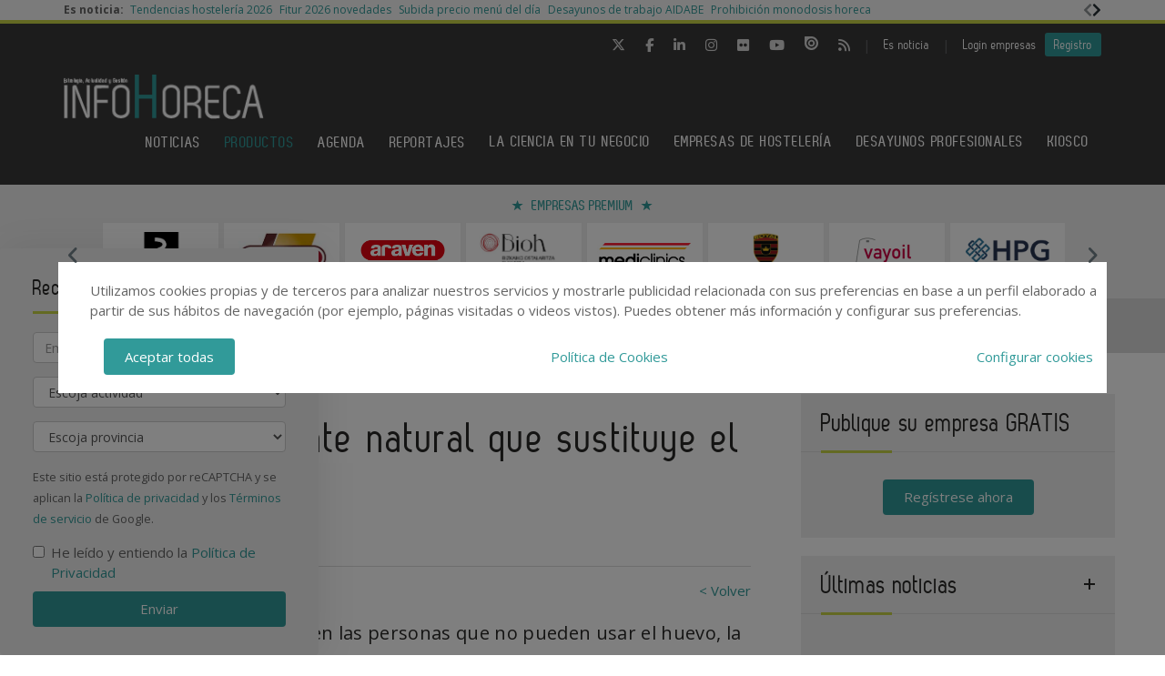

--- FILE ---
content_type: text/html; charset=UTF-8
request_url: https://www.infohoreca.com/productos/20220722/fijarina-para-rebozados-sustitutivo-huevo-santa-rita
body_size: 19703
content:
<!DOCTYPE html>
<html class="no-js" lang="es">
<head>
    <script async src="https://www.googletagmanager.com/gtag/js?id=UA-44601042-1"></script>
<script>
  window.dataLayer = window.dataLayer || [];
  function gtag(){dataLayer.push(arguments);}
  gtag('js', new Date());

  gtag('config', 'UA-44601042-1');
</script>
<!-- Google tag (gtag.js) -->
<script async src="https://www.googletagmanager.com/gtag/js?id=G-586V0LX0G1"></script>
<script>
  window.dataLayer = window.dataLayer || [];
  function gtag(){dataLayer.push(arguments);}
  gtag('js', new Date());

  gtag('config', 'G-586V0LX0G1');
</script>    <!-- Google Tag Manager -->
<script>(function(w,d,s,l,i){w[l]=w[l]||[];w[l].push({'gtm.start':
            new Date().getTime(),event:'gtm.js'});var f=d.getElementsByTagName(s)[0],
        j=d.createElement(s),dl=l!='dataLayer'?'&l='+l:'';j.async=true;j.src=
        'https://www.googletagmanager.com/gtm.js?id='+i+dl;f.parentNode.insertBefore(j,f);
    })(window,document,'script','dataLayer','GTM-NF5NGZD');</script>
<!-- End Google Tag Manager -->    <meta charset="utf-8"/>
    <meta http-equiv="x-ua-compatible" content="ie=edge">
    <title>Fijarina, el encolante natural que sustituye el uso del huevo - InfoHoreca</title>
    <meta name="description" content="Santa Rita ha desarrollado la Fijarina, que hace las veces del huevo batido, y sirve para fijar el pan rallado, o el panko en los alimentos a empanar."/>
    <meta name="viewport" content="width=device-width, initial-scale=1.0"/>
    <link rel="canonical" href="https://www.infohoreca.com/productos/20220722/fijarina-para-rebozados-sustitutivo-huevo-santa-rita" />
        <link href="https://www.infohoreca.com/media/imagenes/favicon.ico" rel="shortcut icon">
    <link rel="stylesheet" href="https://cdnjs.cloudflare.com/ajax/libs/font-awesome/6.5.1/css/all.min.css">
    <link href="https://fonts.googleapis.com/css?family=Open+Sans:300,400,600,700" rel="stylesheet"> 
    <link rel="stylesheet" href="https://maxcdn.bootstrapcdn.com/bootstrap/3.3.7/css/bootstrap.min.css" integrity="sha384-BVYiiSIFeK1dGmJRAkycuHAHRg32OmUcww7on3RYdg4Va+PmSTsz/K68vbdEjh4u" crossorigin="anonymous">
    <link href="https://code.jquery.com/ui/1.10.3/themes/smoothness/jquery-ui.css" rel="stylesheet" type="text/css"/>
    <link rel="stylesheet" href="https://www.infohoreca.com/media/css/main.min.css?ver=20220519002"/>
    <!--[if lt IE 9]>
        <script src="//html5shim.googlecode.com/svn/trunk/html5.js"></script>
    <![endif]-->
    
    <!--Adsense código -->
    <script async custom-element="amp-ad" src="https://cdn.ampproject.org/v0/amp-ad-0.1.js"></script>

    <script type="text/javascript" src="https://www.infohoreca.com/media/js/jquery-1.9.1.js"></script>
    <script type="text/javascript" src="https://www.infohoreca.com/media/js/jquery-ui-1.10.3.js"></script>
    <script type="text/javascript" src="https://www.infohoreca.com/media/js/jquery.cookie.js"></script>
    <script src="https://maxcdn.bootstrapcdn.com/bootstrap/3.3.7/js/bootstrap.min.js" integrity="sha384-Tc5IQib027qvyjSMfHjOMaLkfuWVxZxUPnCJA7l2mCWNIpG9mGCD8wGNIcPD7Txa" crossorigin="anonymous"></script>
    <script type="text/javascript" src="https://www.infohoreca.com/media/js/bootstrap-multiselect.js"></script>
    <script type="text/javascript" src="https://www.infohoreca.com/media/js/respond.min.js"></script>
    <script type="text/javascript" src="https://www.infohoreca.com/media/js/slick/slick.min.js"></script>
    <script type="text/javascript" src="https://www.infohoreca.com/media/js/jquery.validate.js"></script>
    <script type="text/javascript" src="https://www.infohoreca.com/media/js/messages_es.js"></script>
    <script src='https://www.googletagservices.com/tag/js/gpt.js'></script>
    
        <script>
    var bannerpop = '';
    </script>
    <script src="https://www.google.com/recaptcha/api.js?render=6LdyxpYaAAAAAIttzrX9U3gpbapGQoN9XR4S66o0"></script>
    <script type='text/javascript'>

	/*var googletag = googletag || {};
		googletag.cmd = googletag.cmd || [];
		(function() {
			var gads = document.createElement('script');
			gads.async = true;
			gads.type = 'text/javascript';
			var useSSL = 'https:' == document.location.protocol;
			gads.src = (useSSL ? 'https:' : 'http:') + '//www.googletagservices.com/tag/js/gpt.js';
			var node = document.getElementsByTagName('script')[0];
			node.parentNode.insertBefore(gads, node);
		})();	*/

	
	function getPoblacionesDeProvincia(idprovincia,idpoblacion)
	{
		$.post('https://www.infohoreca.com/ajax_provincias_poblaciones', 'idprovincia='+idprovincia+'&idpoblacion='+idpoblacion, function(data){

				if(data!='')
				{
					$('#form-registro #idpoblacion').html(data);
				}

		   });
	}

	function getSubcategoriasDeCategorias()
	{
		var categorias = [];
		var categorias_cont = [];
		var subcategorias = [];
		var $subcategorias = $('#form-registro #subcategorias');

		$('#form-registro #categorias :selected').each(function(i, selected){
		  categorias[i] = $(selected).val();
		  categorias_cont[i] = $(this).clone();
		});

		$('#form-registro #subcategorias :selected').each(function(i, selected){
		  subcategorias[i] = $(selected).val();
		});


		// llamada AJAX
		$.post('https://www.infohoreca.com/ajax_registro_categorias_subcategorias', 'categorias='+categorias+'&iddirectorio=', function(data){

			if (data != '') {
				$subcategorias.html(data);

				$.each($('#form-registro #subcategorias option'), function(index, value){
					el = $(this).val();
					if (jQuery.inArray(el,subcategorias) != -1){
						$(value).attr('selected','selected');
					}
				});

				$subcategorias.multiselect('rebuild');
			} else {
				$subcategorias.empty();
				$subcategorias.multiselect('rebuild');
			}

			getSubapartadosDeSubcategorias();

	   	});




	   $('#form-registro #categorias_contratadas').empty();
	   $.each(categorias_cont, function(index, value){
			$('#form-registro #categorias_contratadas').append($(this));
		});

	}

	function getSubapartadosDeSubcategorias()
	{
		var subcategorias = [];
		var subcategorias_cont = [];
		var subapartados = [];
		var $subapartados = $('#form-registro #subapartados');

		$('#form-registro #subcategorias :selected').each(function(i, selected){
		  subcategorias[i] = $(selected).val();
		  subcategorias_cont[i] = $(this).clone();
		});

		$('#form-registro #subapartados :selected').each(function(i, selected){
		  subapartados[i] = $(selected).val();
		});


		// llamada AJAX
		$.post('https://www.infohoreca.com/ajax_registro_subcategorias_subapartados', 'subcategorias='+subcategorias+'&iddirectorio=', function(data){

			if (data != '') {

				$subapartados.html(data);

				$.each($('#form-registro #subapartados option'), function(index, value){
					el = $(this).val();
					if (jQuery.inArray(el,subapartados) != -1){
						$(value).attr('selected','selected');
					}
				});

				$subapartados.multiselect('rebuild');
			}else{
				$subapartados.empty();
				$subapartados.multiselect('rebuild');
			}

	   	});

	}

	function getProvinciasDeCategoria()
	{
		var categoria 		= $('#form_empresas #categoria').children(':selected').attr('id');
		var subcategoria 	= $('#form_empresas #subcategoria').children(':selected').attr('id');

		if(!subcategoria){
			subcategoria = 0;
		}

		// llamada AJAX
		$.post('https://www.infohoreca.com/ajax_empresas_categorias_provincias', 'idcategoria='+categoria+'&idsubcategoria='+subcategoria, function(data){

			if(data!='')
			{
				$('#form_empresas #provincia').html(data);
			}

	   });
	}

	// function adaptarCarrusel(ancho,carrusel,no_carrusel,total_premium)
	// {
	// 	if (ancho >= 1200 && total_premium > 3){
	// 		// hay carrusel
	// 		if(carrusel.hasClass('none')==true){
	// 			carrusel.removeClass('none');
	// 		}
	// 		if(no_carrusel.hasClass('none')==false){
	// 			no_carrusel.addClass('none');
	// 		}
	// 	}else if(ancho >= 1200 && total_premium <=3){
	// 		// no carrusel
	// 		if(no_carrusel.hasClass('none')==true){
	// 			no_carrusel.removeClass('none');
	// 		}
	// 		if(carrusel.hasClass('none')==false){
	// 			carrusel.addClass('none');
	// 		}
	//
	// 	}else if(ancho < 1200 && ancho > 416 && total_premium > 2){
	// 		// hay carrusel
	// 		if(carrusel.hasClass('none')==true){
	// 			carrusel.removeClass('none');
	// 		}
	// 		if(no_carrusel.hasClass('none')==false){
	// 			no_carrusel.addClass('none');
	// 		}
	// 	}else if(ancho < 1200 && ancho > 416 && total_premium <=2){
	// 		// no carrusel
	// 		if(no_carrusel.hasClass('none')==true){
	// 			no_carrusel.removeClass('none');
	// 		}
	// 		if(carrusel.hasClass('none')==false){
	// 			carrusel.addClass('none');
	// 		}
	// 	}else if(ancho <= 416 && total_premium > 1){
	// 		// hay carrusel
	// 		if(carrusel.hasClass('none')==true){
	// 			carrusel.removeClass('none');
	// 		}
	// 		if(no_carrusel.hasClass('none')==false){
	// 			no_carrusel.addClass('none');
	// 		}
	// 	}else if(ancho <= 416 && total_premium <= 1){
	// 		// no carrusel
	// 		if(no_carrusel.hasClass('none')==true){
	// 			no_carrusel.removeClass('none');
	// 		}
	// 		if(carrusel.hasClass('none')==false){
	// 			carrusel.addClass('none');
	// 		}
	// 	}
	//
	// }
	//
	// function calcularAnchoWrapCarrusel(){
	// 	var wrap_width = $('.showbiz-container li.sb-grey-skin div.mediaholder').width();
	// 	var innerwrap = $('.showbiz-container .mediaholder_innerwrap');
	// 	innerwrap.width(wrap_width);
	// }
	//
	// function calcularAnchoWrapNoCarrusel(){
	// 	var wrap_width = $('.no-carousel li.sb-grey-skin div.mediaholder').width();
	// 	var innerwrap = $('.no-carousel .mediaholder_innerwrap');
	// 	innerwrap.width(wrap_width);
	// }

	$(document).ready(function(){

		$(window).scroll(function(){
		  var sticky = $('.fixed'),
		      scroll = $(window).scrollTop();

		  if (scroll >= 420) sticky.addClass('sticky');
		  else sticky.removeClass('sticky');
		});

		// var $slider = $('.slick');
		// $slider.slick();

		$('.slider-premium-top').slick({
            dots: false,
            infinite: true,
            autoplay:true,
            slidesToShow: 8,
            slidesToScroll: 1,
            responsive: [
            {
              breakpoint: 992,
              settings: {
                slidesToShow: 6,
                slidesToScroll: 1,              }
            },
            {
              breakpoint: 600,
              settings: {
                slidesToShow: 4,
                slidesToScroll: 1
              }
            }
            ]
        });
        
        $('.slider-default').slick()
        
    	$('.slider-premium').slick({
            dots: false,
            infinite: true,
			autoplay:true,
            slidesToShow: 4,
            slidesToScroll: 1,
            responsive: [
            {
              breakpoint: 992,
              settings: {
                slidesToShow: 3,
                slidesToScroll: 1,
              }
            },
            {
              breakpoint: 600,
              settings: {
                slidesToShow: 2,
                slidesToScroll: 1
              }
            }
            ]
        });

		$('#categorias').multiselect({
			nonSelectedText: 'Seleccione una categoría',
			numberDisplayed: 0,
			nSelectedText: ' seleccionada(s)',
			maxHeight: 300
		});
		$('#subcategorias').multiselect({
			disableIfEmpty: true,
			nonSelectedText: 'Seleccione una subcategoría',
			//disabledText: 'Ninguna subcategoría seleccionada ...',
			numberDisplayed: 0,
			nSelectedText: ' seleccionada(s)',
			maxHeight: 300,
		});
		$('#subapartados').multiselect({
			disableIfEmpty: true,
			nonSelectedText: 'Seleccione un subapartado',
			//disabledText: 'Ningún subapartado seleccionado ...',
			numberDisplayed: 0,
			nSelectedText: ' seleccionada(s)',
			maxHeight: 300
		});

		// COOKIE popup/configuracion
        $('#cookies-aceptar').click(function (e){
            e.preventDefault();
            $.cookie('aceptar_analiticas', '1', { expires: 365, path: '/' });
            $.cookie('aceptar_marketing', '1', { expires: 365, path: '/' });
            $.cookie('aceptar_rrss', '1', { expires: 365, path: '/' });
            $('#cookies-popup').slideUp('fast',function (){$('#cookies-popup').remove()});
            $('#cookies-popup-modal').slideUp('fast',function (){$('#cookies-popup-modal').remove()});
            //Reseteamos cookies de banner y newsletter y recargamos la página
            $.removeCookie('banner');
            $.removeCookie('newsletterok');
            location.reload();
        })

        $('#cookies-configurar').click(function (e){
            e.preventDefault();
            $('#cookies-configure-modal').show();
        })

        $('#cookies-configure-modal .close').click(function (e){
            e.preventDefault();
            $('#cookies-configure-modal').hide();
        })

        $('.cookies-configuration #all-cookies').click(function (){
            var checked = $(this).prop('checked');
            $('input#analytic-cookies').prop('checked',checked);
            $('input#marketing-cookies').prop('checked',checked);
            $('input#rrss-cookies').prop('checked',checked);
        })

        $('#cookies-configure-action').click(function (e){
            e.preventDefault();
            //Seteamos cookies segun preferencias
            var analytics = ($('input#analytic-cookies').prop('checked')) ? 1 : 0;
            var marketing = ($('input#marketing-cookies').prop('checked')) ? 1 : 0;
            var rrss = ($('input#rrss-cookies').prop('checked')) ? 1 : 0;
            var durationAnalytics = ($('input#analytic-cookies').prop('checked')) ? 365 : 7;
            var durationMarketing = ($('input#marketing-cookies').prop('checked')) ? 365 : 7;
            var durationRrss = ($('input#rrss-cookies').prop('checked')) ? 365 : 7;
            $.cookie('aceptar_analiticas', analytics, { expires: durationAnalytics, path: '/' });
            $.cookie('aceptar_marketing', marketing, { expires: durationMarketing, path: '/' });
            $.cookie('aceptar_rrss', rrss, { expires: durationRrss, path: '/' });
            //Quitamos las capas si es el modal y reseteamos cookies de banner y newsletter
            if(typeof $(this).parent().parent().parent().parent().parent('#cookies-configure-modal').html() !== 'undefined') {
                $('#cookies-configure').slideUp('fast',function (){$('#cookies-configure').remove()});
                $('#cookies-configure-modal').slideUp('fast',function (){$('#cookies-configure-modal').remove()});
                $('#cookies-popup').slideUp('fast',function (){$('#cookies-popup').remove()});
                $('#cookies-popup-modal').slideUp('fast',function (){$('#cookies-popup-modal').remove()});
                $.removeCookie('banner');
                $.removeCookie('newsletterok');
            }
            //Recargamos la página
            location.reload();
        })

		// añadimos cookie para saber si hay que mostrar el banner div-gpt-ad-1483092192987-0
//		$.cookie('banner', 'ok', { expires: 7, path: '/' });

		if( $.cookie('banner')!== 'ok' )
		{
			if(bannerpop!=='')
        	{
				setTimeout( function() {$('#banner_popup').modal().fadeIn();},1000);
				// añadimos cookie para saber si hay que mostrar el banner-popup
				var in1Hour = 1/24;
				var date = new Date();
				 var minutes = 60;
				 date.setTime(date.getTime() + (minutes * 60 * 1000));
				$.cookie('banner', 'ok', { expires: date, path: '/' });
			}
		}

		if( $.cookie('newsletterok')!== 'ok' )
		{
			setTimeout( function() {
                $('#newsletter-popup').removeClass('hidden-sm');
                $('#newsletter-popup').removeClass('hidden-md');
                $('#newsletter-popup').removeClass('hidden-lg');
            },500);
			// añadimos cookie para saber si hay que mostrar el banner-popup
			$.cookie('newsletterok', 'ok', { expires: 7, path: '/' });
		}

		// NOTICIAS -> carousel
		if($('#myCarousel')){
			$('#myCarousel').carousel();
			$('.carousel-control.left').click(function() {
			  $('#myCarousel').carousel('prev');
			});

			$('.carousel-control.right').click(function() {
			  $('#myCarousel').carousel('next');
			});
		}


		if($('#myCarousel2')){
			$('#myCarousel2').carousel();
			$('.carousel-control.left').click(function() {
			  $('#myCarousel2').carousel('prev');
			});

			$('.carousel-control.right').click(function() {
			  $('#myCarousel2').carousel('next');
			});
		}

		// CONTACTO -> aviso legal

		if($('#myModal')){
			$('#myModal').modal({
				keyboard: false,
				show: false
			});
		}

		$('btn-cerrar-acceso').on('click',function(){
			window.location.href='https://www.infohoreca.com/productos/20220722/fijarina-para-rebozados-sustitutivo-huevo-santa-rita';
		});

		// validación de formularios

		$("#form-registro").click(function(){
			tinyMCE.triggerSave();
		});

		$("#form-registro").validate({
			rules: {
					repetir_contrasena: {
						equalTo: "#contrasena"
				}
			},
            submitHandler: function(form) {
                grecaptcha.ready(function () {
                    grecaptcha.execute('6LdyxpYaAAAAAIttzrX9U3gpbapGQoN9XR4S66o0', {action: 'submit'}).then(function (token) {
                        $("#form-registro").find('input.g-recaptcha-response').val(token);
                        form.submit();
                    });
                });
            }
		});

		$("#form-login").validate({
            submitHandler: function(form) {
                grecaptcha.ready(function () {
                    grecaptcha.execute('6LdyxpYaAAAAAIttzrX9U3gpbapGQoN9XR4S66o0', {action: 'submit'}).then(function (token) {
                        $("#form-login").find('input.g-recaptcha-response').val(token);
                        form.submit();
                    });
                });
            }
        });
		$("#form-contacto").validate({
            submitHandler: function(form) {
                grecaptcha.ready(function () {
                    grecaptcha.execute('6LdyxpYaAAAAAIttzrX9U3gpbapGQoN9XR4S66o0', {action: 'submit'}).then(function (token) {
                        $("#form-contacto").find('input.g-recaptcha-response').val(token);
                        form.submit();
                    });
                });
            }
        });
		$("#form-olvido").validate({
            submitHandler: function(form) {
                grecaptcha.ready(function () {
                    grecaptcha.execute('6LdyxpYaAAAAAIttzrX9U3gpbapGQoN9XR4S66o0', {action: 'submit'}).then(function (token) {
                        $("#form-olvido").find('input.g-recaptcha-response').val(token);
                        form.submit();
                    });
                });
            }
        });
	    $("#form-acceso").validate({
            submitHandler: function(form) {
                grecaptcha.ready(function () {
                    grecaptcha.execute('6LdyxpYaAAAAAIttzrX9U3gpbapGQoN9XR4S66o0', {action: 'submit'}).then(function (token) {
                        $("#form-acceso").find('input.g-recaptcha-response').val(token);
                        form.submit();
                    });
                });
            }
        });
		$("#form-reactivar").validate({
			rules: {
					repetir_contrasena: {
						equalTo: "#contrasena"
				}
			},
            submitHandler: function(form) {
                grecaptcha.ready(function () {
                    grecaptcha.execute('6LdyxpYaAAAAAIttzrX9U3gpbapGQoN9XR4S66o0', {action: 'submit'}).then(function (token) {
                        $("#form-reactivar").find('input.g-recaptcha-response').val(token);
                        form.submit();
                    });
                });
            }
		});
		$("#form-empresa-contacto").validate({
            submitHandler: function(form) {
                grecaptcha.ready(function () {
                    grecaptcha.execute('6LdyxpYaAAAAAIttzrX9U3gpbapGQoN9XR4S66o0', {action: 'submit'}).then(function (token) {
                        $("#form-empresa-contacto").find('input.g-recaptcha-response').val(token);
                        form.submit();
                    });
                });
            }
        });
		$('#form-newsletter').validate({
			 submitHandler: function(form) {
                 grecaptcha.ready(function () {
                     grecaptcha.execute('6LdyxpYaAAAAAIttzrX9U3gpbapGQoN9XR4S66o0', {action: 'submit'}).then(function (token) {
                         $("#form-newsletter").find('input.g-recaptcha-response').val(token);
                        //event.preventDefault();
                        var datos = $('#form-newsletter').serialize();
                        $.post('https://www.infohoreca.com/newsletter_registro', datos, function(data){

                                if(data=='ok')
                                {
                                                                        $('#mensaje').removeClass('hidden');
                                    $('#mensaje').html('La suscripción se ha realizado con éxito. Gracias por registrarse.');
                                    $('#form-newsletter')[0].reset();
                                }
                                else
                                {
                                    $('#error').removeClass('hidden');
                                    $('#error').html('Ha ocurrido un error al enviar su solicitud, disculpe las molestias.');
                                }
                        });
                    });
                });
			 }


		});
		$('#form-newsletter-sidebar').validate({
			submitHandler: function(form) {
                grecaptcha.ready(function () {
                    grecaptcha.execute('6LdyxpYaAAAAAIttzrX9U3gpbapGQoN9XR4S66o0', {action: 'submit'}).then(function (token) {
                        $("#form-newsletter-sidebar").find('input.g-recaptcha-response').val(token);
                        var datos = $('#form-newsletter-sidebar').serialize();
                        $.post('https://www.infohoreca.com/newsletter_registro/sidebar', datos, function(data){
                            if(data=='ok') {
                                                                $('#mensaje-sidebar').removeClass('hidden');
                                $('#mensaje-sidebar').html('La suscripción se ha realizado con éxito. Gracias por registrarse.');
                                $('#form-newsletter-sidebar')[0].reset();
                            } else {
                                $('#error-sidebar').removeClass('hidden');
                                $('#error-sidebar').html('Ha ocurrido un error al enviar su solicitud, disculpe las molestias.');
                            }
                        });
                    });
                });
			}

		});
		$('#form-newsletterp').validate({
			 submitHandler: function(form) {
                 grecaptcha.ready(function () {
                     grecaptcha.execute('6LdyxpYaAAAAAIttzrX9U3gpbapGQoN9XR4S66o0', {action: 'submit'}).then(function (token) {
                         $("#form-newsletterp").find('input.g-recaptcha-response').val(token);
                        //event.preventDefault();
                        var datos = $('#form-newsletterp').serialize();
                        $.post('https://www.infohoreca.com/newsletter_registro', datos, function(data){

                                if(data=='ok')
                                {
                                                                        $('#mensajep').removeClass('hidden');
                                    $('#mensajep').html('La suscripción se ha realizado con éxito. <br/>Gracias por registrarse.');
                                    $('#form-newsletterp')[0].reset();
                                }
                                else
                                {
                                    $('#errorp').removeClass('hidden');
                                    $('#errorp').html('Ha ocurrido un error al enviar su solicitud, <br/>disculpe las molestias.');
                                }
                        });
                    });
                });
			 }


		});

		// glosario, para desactivar el evento de la etiqueta 'a' cuando esté deshabilitada una letra
			$('ul.pager li.disabled a').click(function(event){
				event.preventDefault();
			});

		if( $('#form-registro #idpais').length >= 1 )
		{
			if( $('#form-registro #idpais').val() == 64 )
			{
				$('#div-provincia-poblacion').show();
				$('#div-provincia-poblacion #idprovincia').addClass('required');
				$('#div-provincia-poblacion #idpoblacion').addClass('required');
				$('#div-poblacion').hide();
				$('#div-poblacion #poblacion_importar').removeClass('required');
			}
			else
			{
				$('#div-poblacion').show();
				$('#div-poblacion #poblacion_importar').addClass('required');
				$('#div-provincia-poblacion').hide();
				$('#div-provincia-poblacion #idprovincia').removeClass('required');
				$('#div-provincia-poblacion #idpoblacion').removeClass('required');

			}
		}


		// DIRECTORIO -> selección de país
		$('#form-registro #idpais').change(function(){

			if( $(this).val() == 64 )
			{
				$('#div-provincia-poblacion').show();
				$('#div-provincia-poblacion #idprovincia').addClass('required');
				$('#div-provincia-poblacion #idpoblacion').addClass('required');
				$('#div-poblacion').hide();
				$('#div-poblacion #poblacion_importar').removeClass('required');
			}
			else
			{
				$('#div-poblacion').show();
				$('#div-poblacion #poblacion_importar').addClass('required');
				$('#div-provincia-poblacion').hide();
				$('#div-provincia-poblacion #idprovincia').removeClass('required');
				$('#div-provincia-poblacion #idpoblacion').removeClass('required');

			}
		});


		// DIRECTORIO -> relación categorias / subcategorias
		$('#form_empresas #categoria').change(function(){

			var idcategoria = $(this).children(':selected').attr('id');
			// llamada AJAX
			$.post('https://www.infohoreca.com/ajax_empresas_categorias_subcategorias', 'idcategoria='+idcategoria, function(data){

				if(data!='')
				{
					$('#form_empresas #subcategoria').html(data);
				}

		   });

		   getProvinciasDeCategoria();

		});

		$('#form_empresas #subcategoria').change(function(){
			getProvinciasDeCategoria();
		});

		// BUSCADOR DIRECTORIO
		$('#form_empresas').submit(function(event){
			event.preventDefault();

			var categoria 		= $('#form_empresas #categoria').val();
			var subcategoria 	= $('#form_empresas #subcategoria').val();
			var provincia 		= $('#form_empresas #provincia').val();
			var palabra_clave 	= $('#form_empresas #palabra_clave').val();
			var url 			= 'https://www.infohoreca.com/empresas';

			if(categoria!='')
			{

				if(subcategoria!='')
				{
					url+= '/s/'+subcategoria;
				}
				else
				{
					url+= '/c/'+categoria;
				}

				if(provincia!='')
				{
					url+='-'+provincia;
				}
			}
			else if(provincia!='')
			{
				url+= '/p/'+provincia;
			}

			if(palabra_clave!='')
			{
				url+= '?b='+palabra_clave;
			}

			location.href=url;

		});

		// // DIRECTORIO carrusel resize
		// if($('.showbiz-container')){
		// 	var ancho = $(window).width();
		// 	var carrusel = $('.showbiz-container');
		// 	var no_carrusel = $('.no-carousel');
		// 	var total_premium = $('#total_premium').val();
		//
		// 	adaptarCarrusel(ancho,carrusel,no_carrusel,total_premium);
		// 	calcularAnchoWrapCarrusel();
		// 	calcularAnchoWrapNoCarrusel();
        //
		// 	$(window).resize(function(){
		// 		var ancho = $(window).width();
		// 		adaptarCarrusel(ancho,carrusel,no_carrusel,total_premium);
		// 		calcularAnchoWrapCarrusel();
		// 		calcularAnchoWrapNoCarrusel();
		// 	});
		// }

		// REGISTRO FORMULARIO -> provincias / poblaciones
		$('#form-registro #idprovincia').change(function(){
			var idprovincia = $(this).children(':selected').val();
			// llamada AJAX
			getPoblacionesDeProvincia(idprovincia,'');


		});

		if($('#form-registro #idprovincia').length>=1 && $('#idprovincia').children(':selected').val()!=''){
			var idprovincia = $('#idprovincia').children(':selected').val();

			getPoblacionesDeProvincia(idprovincia,'');

		}

		// REGISTRO FORMULARIO -> catálogos
		$('#nuevo-catalogo').click(function(event){
			event.preventDefault();
			var i = $('.catalogo').length;
			var x = i + 1;
			$('#capa-catalogo').append('<div class="controls catalogo"><input type="file" id="documento-'+x+'" class="" name="documento-'+x+'" value=""></div>');
		});


		// REGISTRO FORMULARIO -> marcas
		$('#nueva-marca').click(function(event){
			event.preventDefault();
			var i = $('.marca').length;
			var x = i + 1;
			$('#capa-marca').append('<div class="controls marca"><input type="text" id="marca-'+x+'" class="marca" name="marca-'+x+'" value=""> <a href="#none" class="eliminar-marca btn btn-sm" id="marca-'+x+'-btn" name="marca-'+x+'-btn" title="Eliminar marca"><i class="glyphicon glyphicon-trash"></i> </a></div>');

			eliminarMarca();
			actualizarMarca();
		});

		eliminarMarca();
		actualizarMarca();

		function eliminarMarca()
		{
			// REGISTRO FORMULARIO -> marcas
			$('.eliminar-marca').click(function(event){
				event.preventDefault();
				var id		= $(this).attr('id');
				var input 	= id.substr(0, (id.length - 4));
				//var marcas	= $('#marcas').val();
				var marcas = '';
				var eliminar = $('#'+input).val();

				$(this).remove();
				$('#'+input).remove();

				$( "input.marca" ).each(function( index ) {
					marcas += $( this ).val();

					if( index != ($( "input.marca" ).length - 1) )
					{
						marcas += ', ';
					}
				});

				$('#marcas').val(marcas);
			});
		}

		function actualizarMarca()
		{
			var marcas = '';
			$('input.marca').on('change',function(){
				$( "input.marca" ).each(function( index ) {
					marcas += $( this ).val();

					if( index != ($( "input.marca" ).length - 1) )
					{
				  		marcas += ', ';
					}
				});

				$('#marcas').val(marcas);
			});
		}
		// REGISTRO FORMULARIO -> relación categorias / subcategorias
		/*$('#form-registro #categorias').click(function(){
			getSubcategoriasDeCategorias();
		});*/
		$('#form-registro #categorias').on('change', function(){
			getSubcategoriasDeCategorias();
		});

		$('#form-registro #subcategorias').on('change', function(){
			getSubapartadosDeSubcategorias();
		});

		if($('#categorias').length>=1 && $('#categorias').children(':selected').val()!=''){
			getSubcategoriasDeCategorias();

		}


		// REGISTRO FORMULARIO -> fechas desde - hasta
		 $( "#fecha_inicio_premium" ).datepicker({
			 	showOn: "button",
				buttonImage: "https://www.infohoreca.com/media/imagenes/gestor/cal-grey.gif",
				defaultDate: "+1w",
				changeMonth: true,
				numberOfMonths: 2,
				buttonImageOnly: true,
				dateFormat:"dd-mm-yy",
				dayNamesMin: ["Lu","Ma","Mi","Ju","Vi","Sa","Do"],
				monthNames: ["Enero","Febrero","Marzo","Abril","Mayo","Junio","Julio","Agosto","Septiembre","Octubre","Noviembre","Diciembre"],
				onClose: function( selectedDate ) {
					$( "#fecha_fin_premium" ).datepicker( "option", "minDate", selectedDate );
				}
			});

		$( "#fecha_fin_premium" ).datepicker({
				showOn: "button",
				buttonImage: "https://www.infohoreca.com/media/imagenes/gestor/cal-grey.gif",
				defaultDate: "+1w",
				changeMonth: true,
				buttonImageOnly: true,
				dateFormat:"dd-mm-yy",
				dayNamesMin: ["Lu","Ma","Mi","Ju","Vi","Sa","Do"],
				monthNames: ["Enero","Febrero","Marzo","Abril","Mayo","Junio","Julio","Agosto","Septiembre","Octubre","Noviembre","Diciembre"],
				numberOfMonths: 2,
				onClose: function( selectedDate ) {
					$( "#fecha_inicio_premium" ).datepicker( "option", "maxDate", selectedDate );
				}
			});

		// REGISTRO FORMULARIO -> logotipo
		$('#eliminar-imagen').click(function(event){
			event.preventDefault();
			var imagen = $(this).attr('name');
			var id 		= '';
			$.post('https://www.infohoreca.com/ajax_eliminar_imagen', 'imagen='+imagen+'&id='+id, function(data){

					if(data=='ok')
					{
						location.href='https://www.infohoreca.com/productos/20220722/fijarina-para-rebozados-sustitutivo-huevo-santa-rita';
					}

			   });
		});

		// REGISTRO FORMULARIO -> documentos
		$('.eliminar-documento').click(function(event){
			event.preventDefault();
			var documento 	= $(this).attr('name');
			var id			= $(this).attr('id');
			$.post('https://www.infohoreca.com/ajax_eliminar_documento', 'documento='+documento+'&id='+id, function(data){

					if(data=='ok')
					{
						location.href='https://www.infohoreca.com/productos/20220722/fijarina-para-rebozados-sustitutivo-huevo-santa-rita';
					}

			   });
		});

		// REGISTRO FORMULARIO -> tags
		if($('#tags').length>=1 && $('#tags').val()!='')
		{
			var iddirectorio = '';
			$.post('https://www.infohoreca.com/ajax_tags_contratados', 'tags='+$('#tags').val()+'&iddirectorio='+iddirectorio, function(data){

						if(data!='')
						{
							$('#form-registro #tags_contratados').empty();
							$('#form-registro #tags_contratados').html(data);
						}

				   });
		}

		function split( val ) {
			return val.split( /;\s*/ );
		}

		function extractLast( term ) {
			return split( term ).pop();
		}

		var campo = "";
		$( ".autocomplete" )
			// don't navigate away from the field on tab when selecting an item
			.bind( "keydown", function( event ) {
				campo = $(this).attr('id');
				if ( event.keyCode === $.ui.keyCode.TAB &&
					$( this ).data( "ui-autocomplete" ).menu.active ) {
					event.preventDefault();
				}

			})
			.autocomplete({
				minLength: 0,
				source: function( request, response ) {
					$.post('https://www.infohoreca.com/ajax_tags', 'campo='+campo,
				   function(data){
					   var availableTags = eval('('+data+')');
					   // delegate back to autocomplete, but extract the last term
					response( $.ui.autocomplete.filter(
						availableTags, extractLast( request.term ) ) );
				   });

				},
				focus: function() {
					// prevent value inserted on focus
					return false;
				},
				select: function( event, ui ) {
					var terms = split( this.value );
					// remove the current input
					terms.pop();
					// add the selected item
					terms.push( ui.item.value );
					// add placeholder to get the comma-and-space at the end
					terms.push( "" );
					this.value = terms.join( "; " );

					$.post('https://www.infohoreca.com/ajax_tags_contratados', 'tags='+$('#tags').val(), function(data){

						if(data!='')
						{
							$('#form-registro #tags_contratados').empty();
							$('#form-registro #tags_contratados').html(data);
						}

				   });

					return false;
				}
			});


	}); // document.ready

</script>
    <meta property="og:url" content="https://www.infohoreca.com/productos/20220722/fijarina-para-rebozados-sustitutivo-huevo-santa-rita" />
    <meta property="og:title" content="Fijarina, el encolante natural que sustituye el uso del huevo - InfoHoreca" />
    <meta property="og:description" content="Santa Rita ha desarrollado la Fijarina, que hace las veces del huevo batido, y sirve para fijar el pan rallado, o el panko en los alimentos a empanar." />
    
    <meta name="twitter:card" content="summary_large_image"/>
    <meta name="twitter:site" content="@info_horeca"/>
    <meta name="twitter:creator" content="@info_horeca"/>
    <meta name="twitter:title" content="Fijarina, el encolante natural que sustituye el uso del huevo - InfoHoreca"/>
    <meta name="twitter:description" content="Santa Rita ha desarrollado la Fijarina, que hace las veces del huevo batido, y sirve para fijar el pan rallado, o el panko en los alimentos a empanar."/>
    <meta name="twitter:image" content="https://www.infohoreca.com/media/uploads/noticias/rrss/Fijarina-santarita5K_infohoreca.jpg"/>
</head>
<body>
<!-- Google Tag Manager (noscript) -->
<noscript><iframe src="https://www.googletagmanager.com/ns.html?id=GTM-NF5NGZD"
                  height="0" width="0" style="display:none;visibility:hidden"></iframe></noscript>
<!-- End Google Tag Manager (noscript) -->    <div class="top-news">
        <div class="container-fluid container-1170">
			<div class="row">
				<div class="col-xs-12 d-flex flex-wrap">
					<div class="col-auto d-flex align-items-center"><strong>Es noticia:&nbsp;</strong></div>
					<div class="col" style="overflow:hidden">
						<div class="slider-default slider-topnews align-items-center" data-slick='{
							"swipeToSlide": true,
							"draggable": true,
							"infinite": false,
							"variableWidth": true,
							"prevArrow": "<button type=\"button\" class=\"slick-prev\"><svg aria-hidden=\"true\" focusable=\"false\" role=\"img\" xmlns=\"http://www.w3.org/2000/svg\" viewBox=\"0 0 320 512\"><path fill=\"currentColor\" d=\"M34.52 239.03L228.87 44.69c9.37-9.37 24.57-9.37 33.94 0l22.67 22.67c9.36 9.36 9.37 24.52.04 33.9L131.49 256l154.02 154.75c9.34 9.38 9.32 24.54-.04 33.9l-22.67 22.67c-9.37 9.37-24.57 9.37-33.94 0L34.52 272.97c-9.37-9.37-9.37-24.57 0-33.94z\"></path></svg></button>",
                			"nextArrow": "<button type=\"button\" class=\"slick-next \"><svg aria-hidden=\"true\" focusable=\"false\" role=\"img\" xmlns=\"http://www.w3.org/2000/svg\" viewBox=\"0 0 320 512\"><path fill=\"currentColor\" d=\"M285.476 272.971L91.132 467.314c-9.373 9.373-24.569 9.373-33.941 0l-22.667-22.667c-9.357-9.357-9.375-24.522-.04-33.901L188.505 256 34.484 101.255c-9.335-9.379-9.317-24.544.04-33.901l22.667-22.667c9.373-9.373 24.569-9.373 33.941 0L285.475 239.03c9.373 9.372 9.373 24.568.001 33.941z\"></path></svg></button>"
						}'>
                            							<div><a href="https://www.infohoreca.com/noticias/20251222/tendencias-hosteleria-2026-consumidor-horeca-aplus-gastromarketing" title="Tendencias hostelería 2026">Tendencias hostelería 2026</a></div>
                            							<div><a href="https://www.infohoreca.com/noticias/20251219/fitur-2026-novedades-turismo-madrid" title="Fitur 2026 novedades">Fitur 2026 novedades</a></div>
                            							<div><a href="https://www.infohoreca.com/noticias/20251125/precio-menu-dia-subida-14-euros-rentabilidad-restaurantes" title="Subida precio menú del día">Subida precio menú del día</a></div>
                            							<div><a href="https://www.infohoreca.com/noticias/20251126/calendario-2026-desayunos-trabajo-infohoreca" title="Desayunos de trabajo AIDABE ">Desayunos de trabajo AIDABE </a></div>
                            							<div><a href="https://www.infohoreca.com/noticias/20250908/horeca-prohibicion-monodosis-ue-2025-40" title="Prohibición monodosis horeca">Prohibición monodosis horeca</a></div>
                            						</div>
					</div>
				</div>
			</div>
		</div>
    </div>
<header id="header">
	<div class="navbar">
        <div class="top-menu">
            <div class="container-fluid container-1170">
                <div class="top-menu-container">
                    <ul class="social-top">
						<li><a href="https://twitter.com/info_horeca" target="_blank"><i class="fab fa-x-twitter"></i></a></li>
                        <li><a href="https://www.facebook.com/Infohorecarevistahosteleria/" target="_blank"><i class="fab fa-facebook-f"></i></a></li>
                        <li><a href="https://www.linkedin.com/showcase/infohoreca" target="_blank"><i class="fab fa-linkedin-in"></i></a></li>
                        <li><a href="https://www.instagram.com/infohoreca" target="_blank"><i class="fab fa-instagram"></i></a></li>
                        <li><a href="http://www.flickr.com/photos/infoedita/sets/72157635874508084/" target="_blank"><i class="fab fa-flickr"></i></a></li>
                        <li><a href="http://www.youtube.com/playlist?list=PL-mDQh2rH_G5SXtqxNn2sPjHyOQq13l8D" target="_blank"><i class="fab fa-youtube"></i></a></li>
                        <li><a href="http://issuu.com/infoedita" target="_blank" title="Issuu"><svg width="15" height="15" fill="white">
                                    <path d="M7.6 3.7c-2.1 0-3.8 1.7-3.8 3.7 0 2.1 1.7 3.8 3.7 3.8 2.1 0 3.8-1.7 3.8-3.7S9.7 3.7 7.6 3.7zm-.1 5.7c-1.1 0-1.9-.9-1.9-1.9 0-1.1.9-1.9 1.9-1.9 1.1 0 1.9.9 1.9 1.9 0 1.1-.8 1.9-1.9 1.9z" class="st0"/>
                                    <path d="M7.5 0H.6C.3 0 0 .3 0 .6v6.9C0 11.6 3.4 15 7.5 15S15 11.6 15 7.5 11.6 0 7.5 0zM2.3 7.4c0-2.9 2.4-5.2 5.3-5.2s5.2 2.4 5.2 5.3-2.4 5.2-5.3 5.2c-2.9-.1-5.2-2.4-5.2-5.3z" class="st0"/>
                                </svg></a></li>
                        <li><a href="https://www.infohoreca.com/rss-noticias" type="application/rss+xml" target="_blank"><i class="fa fa-rss"></i></a></li>
                    </ul>
                    <div class="nav-social-dropdown dropdown">
                        <a class="dropdown-toggle" id="dLabel" role="button" data-toggle="dropdown" data-target="#" href="#">
                          Redes Sociales
                          <b class="caret"></b>
                        </a>
                        <ul class="dropdown-menu" role="menu" aria-labelledby="dLabel">
							<li><a href="https://twitter.com/info_horeca" target="_blank" title="Twitter">Twitter</a></li>
                            <li><a href="https://www.facebook.com/Infohorecarevistahosteleria/" target="_blank">Facebook</a></li>
                            <li><a href="https://www.linkedin.com/showcase/infohoreca" target="_blank">Linkedin</a></li>
                            <li><a href="https://www.instagram.com/infohoreca" target="_blank">Instagram</a></li>
                            <li><a href="http://www.flickr.com/photos/infoedita/sets/72157635874508084/" target="_blank" title="Flickr">Flickr</a></li>
                            <li><a href="http://www.youtube.com/playlist?list=PL-mDQh2rH_G5SXtqxNn2sPjHyOQq13l8D" target="_blank" title="Youtube">Youtube</a></li>
                            <li><a href="http://issuu.com/infoedita" target="_blank" title="Issuu">Issuu</a></li>
                            <li><a href="https://www.infohoreca.com/rss-noticias" type="application/rss+xml" target="_blank" title="Rss">Rss</a></li>
                        </ul>
                    </div>
                    <ul class="registro-top">
                        						<li class="hidden-xs"><span class="divider">|</span></li>
                        <li><a href="https://www.infohoreca.com/es-noticia" title="Es noticia">Es noticia</a></li>
                        <li class="hidden-sm"><span class="divider">|</span></li>
                                                <li><a href="https://www.infohoreca.com/login" rel="nofollow">Login empresas</a></li>
                        <li><a href="https://www.infohoreca.com/registro" class="bt-registro" rel="nofollow">Registro</a></li>
                                  
                    </ul>
                </div>
            </div>
        </div>
        <div class="main-menu">
            <div class="container-fluid container-1170">
                <div class="navbar-header">
                    <div class="navbar-brand"><a href="https://www.infohoreca.com/"><img src="https://www.infohoreca.com/media/imagenes/logo.png" width="220" alt="InfoHoreca" class="logo"/></a></div>
                    <button data-target=".navbar-collapse" data-toggle="collapse" class="navbar-toggle collapsed" type="button"> 
                        <span class="icon-bar"></span> 
                        <span class="icon-bar"></span> 
                        <span class="icon-bar"></span> 
                    </button>
                </div>
                <div class="navbar-collapse collapse">
                    <nav>
                        <ul class="nav navbar-nav navbar-right">
							<li class="nav__li">
								<div class="d-flex align-items-center">
									<a href="https://www.infohoreca.com/noticias" title="Noticias" class="navlink">Noticias</a>
																		<button class="btn-reset btn-nav collapsed" type="button" data-toggle="collapse" data-target="#collapseNews" aria-expanded="false" aria-controls="collapseNews"><i class="fa fa-chevron-down"></i></button>
																	</div>
																<div class="collapse nav-collapse" id="collapseNews">
  									<div>
										<ul>
																						<li>
												<a href="https://www.infohoreca.com/noticias/hosteleria-noticias" title="Hostelería" class="navlink-1">Hostelería</a>
											</li>
																						<li>
												<a href="https://www.infohoreca.com/noticias/restaurantes" title="Restaurantes" class="navlink-1">Restaurantes</a>
											</li>
																						<li>
												<a href="https://www.infohoreca.com/noticias/gastronomia" title="Gastronomía" class="navlink-1">Gastronomía</a>
											</li>
																						<li>
												<a href="https://www.infohoreca.com/noticias/turismo" title="Turismo" class="navlink-1">Turismo</a>
											</li>
																						<li>
												<a href="https://www.infohoreca.com/noticias/bodega" title="Bodega" class="navlink-1">Bodega</a>
											</li>
																						<li>
												<a href="https://www.infohoreca.com/noticias/hoteles" title="Hoteles" class="navlink-1">Hoteles</a>
											</li>
																						<li>
												<a href="https://www.infohoreca.com/noticias/nuevos-restaurantes" title="Nuevos restaurantes" class="navlink-1">Nuevos restaurantes</a>
											</li>
																						<li>
												<a href="https://www.infohoreca.com/noticias/proveedores" title="Proveedores" class="navlink-1">Proveedores</a>
											</li>
																						<li>
												<a href="https://www.infohoreca.com/noticias/delivery" title="Delivery" class="navlink-1">Delivery</a>
											</li>
																						<li>
												<a href="https://www.infohoreca.com/noticias/la-ciencia-en-tu-negocio" title="La ciencia en tu negocio" class="navlink-1">La ciencia en tu negocio</a>
											</li>
																					</ul>
  									</div>
								</div>
															</li>
                            <li class="nav__li active">
								<div class="d-flex align-items-center">
									<a href="https://www.infohoreca.com/productos" title="Productos" class="navlink">Productos</a>
																		<button class="btn-reset btn-nav collapsed" type="button" data-toggle="collapse" data-target="#collapseProducts" aria-expanded="false" aria-controls="collapseProducts"><i class="fa fa-chevron-down"></i></button>
																	</div>
																<div class="collapse nav-collapse" id="collapseProducts">
  									<div>
										<ul>
																						<li>
												<a href="https://www.infohoreca.com/productos/equipamiento-hosteleria" title="Equipamiento" class="navlink-1">Equipamiento</a>
											</li>
																						<li>
												<a href="https://www.infohoreca.com/productos/menaje-servicio-mesa" title="Menaje y servicio de mesa" class="navlink-1">Menaje y servicio de mesa</a>
											</li>
																						<li>
												<a href="https://www.infohoreca.com/productos/lavanderia" title="Lavanderia" class="navlink-1">Lavanderia</a>
											</li>
																						<li>
												<a href="https://www.infohoreca.com/productos/higiene" title="Higiene" class="navlink-1">Higiene</a>
											</li>
																						<li>
												<a href="https://www.infohoreca.com/productos/limpieza-seguridad-alimentaria" title="Limpieza y seguridad alimentaria" class="navlink-1">Limpieza y seguridad alimentaria</a>
											</li>
																						<li>
												<a href="https://www.infohoreca.com/productos/vending-autoservicio" title="Vending y autoservicio" class="navlink-1">Vending y autoservicio</a>
											</li>
																						<li>
												<a href="https://www.infohoreca.com/productos/textiles" title="Textiles y vestuario profesional" class="navlink-1">Textiles y vestuario profesional</a>
											</li>
																						<li>
												<a href="https://www.infohoreca.com/productos/software-tecnologia-hoteles" title="Software y tecnología" class="navlink-1">Software y tecnología</a>
											</li>
																						<li>
												<a href="https://www.infohoreca.com/productos/Catering-take-away" title="Catering y take away" class="navlink-1">Catering y take away</a>
											</li>
																						<li>
												<a href="https://www.infohoreca.com/productos/delicatessen-platos-preparados" title="Delicatessen y platos preparados" class="navlink-1">Delicatessen y platos preparados</a>
											</li>
																						<li>
												<a href="https://www.infohoreca.com/productos/foodservice" title="Food service" class="navlink-1">Food service</a>
											</li>
																						<li>
												<a href="https://www.infohoreca.com/productos/vinos-bebidas-espirituosos" title="Bebidas, vinos y espirituosos" class="navlink-1">Bebidas, vinos y espirituosos</a>
											</li>
																						<li>
												<a href="https://www.infohoreca.com/productos/lácteos-bebidas-vegetales" title="Lácteos y bebidas vegetales" class="navlink-1">Lácteos y bebidas vegetales</a>
											</li>
																						<li>
												<a href="https://www.infohoreca.com/productos/aceites-condimentos-especias" title="Aceites, condimentos y especias" class="navlink-1">Aceites, condimentos y especias</a>
											</li>
																						<li>
												<a href="https://www.infohoreca.com/productos/panaderia-bolleria" title="Panadería y bollería" class="navlink-1">Panadería y bollería</a>
											</li>
																						<li>
												<a href="https://www.infohoreca.com/productos/cafe-infusiones" title="Café, infusiones y acompañamientos" class="navlink-1">Café, infusiones y acompañamientos</a>
											</li>
																						<li>
												<a href="https://www.infohoreca.com/productos/postres-dulces" title="Postres y dulces" class="navlink-1">Postres y dulces</a>
											</li>
																					</ul>
  									</div>
								</div>
															</li>
                            <li class="nav__li">
								<div class="d-flex align-items-center">
									<a href="https://www.infohoreca.com/eventos" title="Agenda" class="navlink">Agenda</a>
																		<button class="btn-reset btn-nav collapsed" type="button" data-toggle="collapse" data-target="#collapseAgenda" aria-expanded="false" aria-controls="collapseAgenda"><i class="fa fa-chevron-down"></i></button>
																	</div>
																<div class="collapse nav-collapse" id="collapseAgenda">
  									<div>
										<ul>
																						<li>
												<a href="https://www.infohoreca.com/eventos/jornadas" title="Jornadas" class="navlink-1">Jornadas</a>
											</li>
																						<li>
												<a href="https://www.infohoreca.com/eventos/ferias" title="Ferias" class="navlink-1">Ferias</a>
											</li>
																						<li>
												<a href="https://www.infohoreca.com/eventos/ofertas-demandas-empleo-empresas-hosteleria" title="Ofertas y demandas" class="navlink-1">Ofertas y demandas</a>
											</li>
																					</ul>
  									</div>
								</div>
															</li>
							<li class="nav__li">
								<div class="d-flex align-items-center">
									<a href="https://www.infohoreca.com/reportajes" title="Artículos" class="navlink">Reportajes</a>
																		<button class="btn-reset btn-nav collapsed" type="button" data-toggle="collapse" data-target="#collapseArticles" aria-expanded="false" aria-controls="collapseArticles"><i class="fa fa-chevron-down"></i></button>
																	</div>
																<div class="collapse nav-collapse" id="collapseArticles">
  									<div>
										<ul>
																						<li>
												<a href="https://www.infohoreca.com/reportajes/ahorro-energetico-hosteleria" title="Ahorro energético y sostenibilidad en hostelería" class="navlink-1">Ahorro energético y sostenibilidad en hostelería</a>
											</li>
																						<li>
												<a href="https://www.infohoreca.com/reportajes/actualidad" title="Actualidad hostelería" class="navlink-1">Actualidad hostelería</a>
											</li>
																						<li>
												<a href="https://www.infohoreca.com/reportajes/reportajes-gastronomia" title="Gastronomía" class="navlink-1">Gastronomía</a>
											</li>
																						<li>
												<a href="https://www.infohoreca.com/reportajes/tendencias-hosteleria" title="Tendencias" class="navlink-1">Tendencias</a>
											</li>
																						<li>
												<a href="https://www.infohoreca.com/reportajes/reportajes-empresas-hosteleria" title="Empresas" class="navlink-1">Empresas</a>
											</li>
																						<li>
												<a href="https://www.infohoreca.com/reportajes/nuevas-tecnologias-hosteleria" title="Tecnología para hostelería" class="navlink-1">Tecnología para hostelería</a>
											</li>
																					</ul>
  									</div>
								</div>
															</li>
							<li class="nav__li">
								<a href="https://www.infohoreca.com/la-ciencia-en-tu-negocio" title="La ciencia en tu negocio" class="navlink">La ciencia en tu negocio</a>
							</li>
							<li class="nav__li">
								<a href="https://www.infohoreca.com/empresas" title="Empresas de hostelería" class="navlink">Empresas de hostelería</a>
							</li>
							                                <li class="nav__li"><a href="https://www.infohoreca.com/noticias/20251117/desayunos-profesionales" class="navlink">Desayunos profesionales</a></li>
                                                        <li class="nav__li"><a href="https://www.infohoreca.com/kiosco" title="Kiosco" class="navlink">Kiosco</a></li>
							                        </ul>
                    </nav>
                </div>
            </div>
        </div>
    </div>
</header><div class="hidden-xs">
        <div class="empresas-premium-top">
        <div class="container">
            <div class="row">
                <div class="col-md-12">
                    <div class="header-premium">
                        <p class="p-premium"><span><i class="glyphicon glyphicon-star icon-white"></i> Empresas Premium <i class="glyphicon glyphicon-star icon-white"></i> </span></p>
                    </div>
                </div>
                <div class="col-md-12">
                    <div class="body-premium">
                        <ul class="slider-premium-top slick">
                                                            <li class="slick-slide">
                                    <a href="https://www.infohoreca.com/empresas/zumex-group" title="ZUMEX GROUP">
                                        <img src="https://www.infohoreca.com/media/uploads/directorio/thumbs/zumex.jpg" class="img-responsive" alt="ZUMEX GROUP">
                                    </a>
                                </li>
                                                            <li class="slick-slide">
                                    <a href="https://www.infohoreca.com/empresas/resuinsa" title="RESUINSA ">
                                        <img src="https://www.infohoreca.com/media/uploads/directorio/thumbs/resuinsa.jpg" class="img-responsive" alt="RESUINSA ">
                                    </a>
                                </li>
                                                            <li class="slick-slide">
                                    <a href="https://www.infohoreca.com/empresas/el-pozo-alimentacion" title="El Pozo Alimentacion">
                                        <img src="https://www.infohoreca.com/media/uploads/directorio/thumbs/elpozo.png" class="img-responsive" alt="El Pozo Alimentacion">
                                    </a>
                                </li>
                                                            <li class="slick-slide">
                                    <a href="https://www.infohoreca.com/empresas/araven-sl" title="Araven S.L">
                                        <img src="https://www.infohoreca.com/media/uploads/directorio/thumbs/Aravem-Food-Safety-innovation.png" class="img-responsive" alt="Araven S.L">
                                    </a>
                                </li>
                                                            <li class="slick-slide">
                                    <a href="https://www.infohoreca.com/empresas/asociacion-de-hosteleria-de-bizkaia" title="ASOCIACION DE HOSTELERIA DE BIZKAIA">
                                        <img src="https://www.infohoreca.com/media/uploads/directorio/thumbs/LOGO_BIOH.jpg" class="img-responsive" alt="ASOCIACION DE HOSTELERIA DE BIZKAIA">
                                    </a>
                                </li>
                                                            <li class="slick-slide">
                                    <a href="https://www.infohoreca.com/empresas/mediclinics" title="Mediclinics S.A">
                                        <img src="https://www.infohoreca.com/media/uploads/directorio/thumbs/logo-mediclinics-infohoreca.jpg" class="img-responsive" alt="Mediclinics S.A">
                                    </a>
                                </li>
                                                            <li class="slick-slide">
                                    <a href="https://www.infohoreca.com/empresas/royal-europe-textile" title="ROYAL EUROPE TEXTILE S.L.">
                                        <img src="https://www.infohoreca.com/media/uploads/directorio/thumbs/Logo_Directorio-2.jpg" class="img-responsive" alt="ROYAL EUROPE TEXTILE S.L.">
                                    </a>
                                </li>
                                                            <li class="slick-slide">
                                    <a href="https://www.infohoreca.com/empresas/vayoil-textil" title="VAYOIL TEXTIL,S.A.">
                                        <img src="https://www.infohoreca.com/media/uploads/directorio/thumbs/vayoil.jpg" class="img-responsive" alt="VAYOIL TEXTIL,S.A.">
                                    </a>
                                </li>
                                                            <li class="slick-slide">
                                    <a href="https://www.infohoreca.com/empresas/hpg-horeca-partner-group" title="HPG - Horeca Partner Group">
                                        <img src="https://www.infohoreca.com/media/uploads/directorio/thumbs/logo-hpg-infoedita_(bis.png" class="img-responsive" alt="HPG - Horeca Partner Group">
                                    </a>
                                </li>
                                                    </ul>
                    </div>
                </div>
            </div>
        </div>
    </div>
<div id="breadcrumb">
    <div class="container">
        <div class="row">
            <div class="col-md-8">
                                    <ul class="breadcrumb" itemscope itemtype="https://schema.org/BreadcrumbList">
                                                    <li  class="active"  itemprop="itemListElement" itemscope itemtype="https://schema.org/ListItem">
                                                                <a href="https://www.infohoreca.com/" itemprop="item" typeof="WebPage">
                                                                            <span itemprop="name">Home</span>
                                        <meta itemprop="position" content="1">
                                        <meta itemprop="url" content="https://www.infohoreca.com/">
                                                                </a>
                                                        </li>
                                                                                <li  class="active"  itemprop="itemListElement" itemscope itemtype="https://schema.org/ListItem">
                                                                <a href="https://www.infohoreca.com/productos" itemprop="item" typeof="WebPage">
                                                                            <span itemprop="name">Productos</span>
                                        <meta itemprop="position" content="2">
                                        <meta itemprop="url" content="https://www.infohoreca.com/productos">
                                                                </a>
                                                        </li>
                                                                                <li  class="active"  itemprop="itemListElement" itemscope itemtype="https://schema.org/ListItem">
                                                                <a href="https://www.infohoreca.com/productos/foodservice" itemprop="item" typeof="WebPage">
                                                                            <span itemprop="name">Food service</span>
                                        <meta itemprop="position" content="3">
                                        <meta itemprop="url" content="https://www.infohoreca.com/productos/foodservice">
                                                                </a>
                                                        </li>
                                                                                <li  class="active"  itemprop="itemListElement" itemscope itemtype="https://schema.org/ListItem">
                                                                    <span itemprop="item" typeof="WebPage">
                                                                        <span itemprop="name">Fijarina, el encolante natural que sustituye el uso del huevo</span>
                                        <meta itemprop="position" content="4">
                                        <meta itemprop="url" content="https://www.infohoreca.com/productos/20220722/fijarina-para-rebozados-sustitutivo-huevo-santa-rita">
                                                                </span>
                                                        </li>
                                                                        </ul>
                            </div>
            <div class="col-md-4">
                <form class="form-search" id="form-buscador" name="form-buscador" method="get" action="https://www.infohoreca.com/busqueda">
                    <div class="search">
                        <input type="text" name="search" id="search" class="form-control" placeholder="Buscar en el site...">
                        <button type="submit" class="bt-search"><i class="fa fa-search"></i></button>
                    </div>
                </form>
            </div>
        </div>
    </div>
</div></div>

<div class="container-fluid">
    <div class="row">
        <div class="col-md-2 fixed hidden-xs">
                    </div>
        <div class="col-sm-12 col-md-8 max-width">
            <div class="row container-max-width">
				<section id="noticias-detalle" class="col-md-8 main" itemscope itemtype="https://schema.org/Article">
										<div class="page-header page-header-news">
						<h1 itemprop="name">Fijarina, el encolante natural que sustituye el uso del huevo</h1>
					</div>
					<div class="meta">
																								<span class="fecha-noticia"><i class="fa fa-calendar-o"></i> <time datetime="2022-07-22" itemprop="datePublished">22 de julio, 2022</time> </span>
												<span class="categoria-noticia-int hidden-xs" title="Food service"><i class="fa fa-bookmark"></i> <span itemprop="keywords">Food service</span></span>
												<div class="hidden-xs">
                            <i class="fa fa-wechat"></i><a href="https://www.infohoreca.com/productos/20220722/fijarina-para-rebozados-sustitutivo-huevo-santa-rita#disqus_thread" class="comments-2">comentarios</a>
                        </div>
					</div>
										<a onClick="history.go(-1)" class="bt-back pull-right">< Volver</a>
					<div class="clearfix"></div>
										<div class="entradilla" itemprop="headline"><p><span>Pensando en las&nbsp;intolerancias y en las personas que no pueden usar el huevo, la empresa&nbsp;</span><strong><a href="../../../../../empresas/santa-rita-harinas" target="_blank">Santa Rita</a>&nbsp;</strong><span>ha desarrollado la&nbsp;<strong>Fijarina</strong>, que <strong>hace las veces del huevo batido</strong>, y sirve para fijar el pan rallado, o el&nbsp;p</span>anko<span>&nbsp;</span><span>en los alimentos a empanar.</span></p></div>
															<div id="myCarousel2" class="carousel slide">
						<div class="carousel-inner">
														<div class="item  active  ">
								<img src="https://www.infohoreca.com/media/uploads/noticias/Fijarina-santarita5K_infohoreca.jpg" alt="Fijarina Santa Rita" class="img-responsive" itemprop="image">
															</div>
													</div>
											</div>
															<div class="cuerpo" itemprop="articleBody"><p>La nueva <strong>Fijarina&nbsp;</strong>de <a href="https://www.santaritaharinas.com" target="_blank"><span style="text-decoration: underline;"><strong>Santa Rita</strong></span></a>&nbsp;es un<strong> producto dise&ntilde;ado para fijar el pan rallado</strong> (de cualquier tipo) en toda la superficie de los alimentos a empanar, evitando calvas en los rebozados, y que se desprenda el pan en la sart&eacute;n o freidora. Adem&aacute;s es <strong>neutro</strong>, no aporta, ni altera el sabor, olor o color, al alimento.</p>
<p>Fijarina est&aacute; elaborado con&nbsp;harina de trigo (con un tratamiento t&eacute;rmico), f&eacute;cula de patata y sal deshidrata en polvo, potenciador de sabor natural.</p>
<p>Su uso es muy sencillo. La mezcla habitual es 37%<strong> fijarina que se mezcla con un 63% agua del grifo</strong>. Se pueden variar los porcentajes seg&uacute;n se desee una textura m&aacute;s l&iacute;quida o espesa.&nbsp;</p>
<p>El resultado es&nbsp;una <strong>cobertura muy fina y ligera</strong> que permite fijar los panes rallados o panko, evitando calvas, sin modificar textura ni sabor, y permitiendo una cobertura crujiente, que refuerza todos los empanados, milanesa, cachopos, y<strong> especialmente las croquetas</strong>, con una carcasa resistente y crujiente.</p>
<h2><strong>Costes Fijarina/Huevo fresco o huevina</strong></h2>
<p>Con&nbsp;<strong>300 g fijarina + &frac12; litro Agua&nbsp;</strong>se consiguen unos 800 g de producto<strong>&nbsp;</strong>siendo el<strong> coste de esta mezcla </strong>de unos<strong>&nbsp;0,69 &euro;</strong>&nbsp;(usando formato 5 Kg.) que puede <strong>sustituir a una docena de huevos para empapar</strong> bien los alimentos y pasarlos por pan rallado o por panko.</p>
<p>Entre las ventajas del uso de fijarina, adem&aacute;s del ahorro de costes, destacan las siguientes:</p>
<ul>
<li><span>Evita contaminaciones por efecto del huevo (salmonelosis)</span></li>
<li><span>Clean Label, etiqueta limpia, con ingredientes naturales.</span></li>
<li><span>Apto para personas al&eacute;rgicas a la prote&iacute;na del huevo.</span></li>
<li><span>No le afectan las condiciones ambientales.</span></li>
<li><span>Se conserva refrigerada en nevera 48/72 horas. Incluso puedes elaborar las croquetas, con Fijarina + pan rallado, para conservar en frigor&iacute;fico o en congelador.</span></li>
<li><span>Apto para Veganos</span></li>
<li><span>Muy f&aacute;cil y r&aacute;pido de hacer</span></li>
<li><span>No hay calvas en el producto, no se desprende el pan o el panko, no ensucia el aceite.</span></li>
<li><span>La f&eacute;cula de patata proporciona un sabor y una crujiencia muy buena en todos los rebozados.</span></li>
</ul></div>
																																								<div class="divider-dotted"></div>
					<div class="tags">
					  	<span class="tag-text">Tags:</span>
						<ul class="list-unstyled">
														<li><a href="https://www.infohoreca.com/tags/Santa-rita-harinas"><span itemprop="keywords">Santa Rita Harinas </span></a></li>
														<li><a href="https://www.infohoreca.com/tags/pan-rallado"><span itemprop="keywords">pan rallado</span></a></li>
														<li><a href="https://www.infohoreca.com/tags/Intolerancias-alimentarias-infohoreca"><span itemprop="keywords">Intolerancias alimentarias</span></a></li>
														<li><a href="https://www.infohoreca.com/tags/productos-noticias-foodservice"><span itemprop="keywords">Productos y noticias foodservice</span></a></li>
													</ul>
					</div>
										<div class="divider-dotted"></div>
					                    					<div class="divider-dotted"></div> 
															<h2>Noticias relacionadas</h2>
					<div class="row">
						<div class="col-xs-12">
														<article class="evento">
																<div class="evento__img">
									<a href="https://www.infohoreca.com/productos/20251215/bridor-lanza-recetario-navideno-hosteleria-recetas-chefs" title="Recetario navideño para hostelería by Bridor"><img src="https://www.infohoreca.com/media/uploads/noticias/recetas-navidad-bridor.png" alt="Recetario navideño para hostelería by Bridor" class="img-responsive"></a>
									<div class="hover-img">
										<a href="https://www.infohoreca.com/productos/20251215/bridor-lanza-recetario-navideno-hosteleria-recetas-chefs" title="Recetario navideño para hostelería by Bridor"><div class="linkicon"><i class="fa fa-link"></i></div></a>
									</div>
								</div>
																<div class="evento__content ">
									<div class="evento__content__in">
										<a href="https://www.infohoreca.com/productos/20251215/bridor-lanza-recetario-navideno-hosteleria-recetas-chefs" title="Recetario navideño para hostelería by Bridor"><h3>Recetario navideño para hostelería by Bridor</h3></a>
										<div class="date">
											<i class="fa fa-calendar-o"></i> <span>2025-12-15</span>
										</div>
									</div>
								</div>
							</article>
														<article class="evento">
																<div class="evento__img">
									<a href="https://www.infohoreca.com/productos/20251203/entrantes-navidad-ligeros-limon-pomelo-recetas-good-move" title="Entrantes navideños ligeros: las recetas con limón y pomelo que triunfan esta Navidad"><img src="https://www.infohoreca.com/media/uploads/noticias/Vieira_templada_con_pomelo-infohoreca.jpg" alt="Entrantes navideños ligeros: las recetas con limón y pomelo que triunfan esta Navidad" class="img-responsive"></a>
									<div class="hover-img">
										<a href="https://www.infohoreca.com/productos/20251203/entrantes-navidad-ligeros-limon-pomelo-recetas-good-move" title="Entrantes navideños ligeros: las recetas con limón y pomelo que triunfan esta Navidad"><div class="linkicon"><i class="fa fa-link"></i></div></a>
									</div>
								</div>
																<div class="evento__content ">
									<div class="evento__content__in">
										<a href="https://www.infohoreca.com/productos/20251203/entrantes-navidad-ligeros-limon-pomelo-recetas-good-move" title="Entrantes navideños ligeros: las recetas con limón y pomelo que triunfan esta Navidad"><h3>Entrantes navideños ligeros: las recetas con limón y pomelo que triunfan esta Navidad</h3></a>
										<div class="date">
											<i class="fa fa-calendar-o"></i> <span>2025-12-03</span>
										</div>
									</div>
								</div>
							</article>
														<article class="evento">
																<div class="evento__img">
									<a href="https://www.infohoreca.com/productos/20251124/knorr-professional-nueva-gama-pastas-hosteleria" title="Knorr Professional amplía su gama de pastas italianas con Fussilli, Farfalle, Codos y más"><img src="https://www.infohoreca.com/media/uploads/noticias/knorr-pastas-infohoreca.png" alt="Knorr Professional amplía su gama de pastas italianas con Fussilli, Farfalle, Codos y más" class="img-responsive"></a>
									<div class="hover-img">
										<a href="https://www.infohoreca.com/productos/20251124/knorr-professional-nueva-gama-pastas-hosteleria" title="Knorr Professional amplía su gama de pastas italianas con Fussilli, Farfalle, Codos y más"><div class="linkicon"><i class="fa fa-link"></i></div></a>
									</div>
								</div>
																<div class="evento__content ">
									<div class="evento__content__in">
										<a href="https://www.infohoreca.com/productos/20251124/knorr-professional-nueva-gama-pastas-hosteleria" title="Knorr Professional amplía su gama de pastas italianas con Fussilli, Farfalle, Codos y más"><h3>Knorr Professional amplía su gama de pastas italianas con Fussilli, Farfalle, Codos y más</h3></a>
										<div class="date">
											<i class="fa fa-calendar-o"></i> <span>2025-11-24</span>
										</div>
									</div>
								</div>
							</article>
														<article class="evento">
																<div class="evento__img">
									<a href="https://www.infohoreca.com/productos/20251105/knorr-professional-base-tomate-hosteleria-rendimiento-sabor" title="Base de Tomate de Knorr: sabor casero y máximo rendimiento para las cocinas profesionales"><img src="https://www.infohoreca.com/media/uploads/noticias/base-tomate-knorr-infohoreca.png" alt="Base de Tomate de Knorr: sabor casero y máximo rendimiento para las cocinas profesionales" class="img-responsive"></a>
									<div class="hover-img">
										<a href="https://www.infohoreca.com/productos/20251105/knorr-professional-base-tomate-hosteleria-rendimiento-sabor" title="Base de Tomate de Knorr: sabor casero y máximo rendimiento para las cocinas profesionales"><div class="linkicon"><i class="fa fa-link"></i></div></a>
									</div>
								</div>
																<div class="evento__content ">
									<div class="evento__content__in">
										<a href="https://www.infohoreca.com/productos/20251105/knorr-professional-base-tomate-hosteleria-rendimiento-sabor" title="Base de Tomate de Knorr: sabor casero y máximo rendimiento para las cocinas profesionales"><h3>Base de Tomate de Knorr: sabor casero y máximo rendimiento para las cocinas profesionales</h3></a>
										<div class="date">
											<i class="fa fa-calendar-o"></i> <span>2025-11-05</span>
										</div>
									</div>
								</div>
							</article>
													</div>
					</div>
										<div class="divider-dotted"></div>
										<div id="disqus_thread"></div>
					<script>
												var disqus_shortname = 'portaldeinfoconstruccininfoconstruccin'; // required: replace example with your forum shortname
												(function() {
							var dsq = document.createElement('script'); dsq.type = 'text/javascript'; dsq.async = true;
							dsq.src = '//' + disqus_shortname + '.disqus.com/embed.js';
							(document.getElementsByTagName('head')[0] || document.getElementsByTagName('body')[0]).appendChild(dsq);
						})()
					</script>
					<noscript>Please enable JavaScript to view the <a href="http://disqus.com/?ref_noscript">comments powered by Disqus.</a></noscript>
					<a href="http://disqus.com" class="dsq-brlink">comments powered by <span class="logo-disqus">Disqus</span></a>
				</section>
				<aside class="col-md-4 sidebar">
                  <!-- Registro --> 
<article class="box-grey registro-sidebar">
    <div class="header-std">
        <span>Publique su empresa GRATIS</span>
    </div>
    <div class="box-grey__content text-center">
        <a href="https://www.infohoreca.com/registro" class="btn btn-primary btn-large active" rel="nofollow">Regístrese ahora</a>
    </div>
</article><!--Robapáginas 300x250-->
<article class="box-grey noticias-sidebar">
     <div class="header-std">
        <a href="https://www.infohoreca.com/noticias">Últimas noticias</a>
     </div>
     <div class="box-grey__content text">
           </div>
</article>
<!--Robapáginas 300x250--> 
<!-- Directorio Sidebar--> 
                  
<article class="box-grey directorio-sidebar">
   <div class="header-std">
      <a href="https://www.infohoreca.com/empresas">Empresas de hostelería</a>
   </div>
   
         <div class="box-grey__content text">
        <ul class="directorio-lista">
                        <li>
                <a href="https://www.infohoreca.com/empresas/bacalalo-sl">Bacalalo SL</a> 
            </li>
                        <li>
                <a href="https://www.infohoreca.com/empresas/horeca-consulting">Horeca Consulting</a> 
            </li>
                        <li>
                <a href="https://www.infohoreca.com/empresas/rollo-privado---catering">Rollo Privado - Catering</a> 
            </li>
                        <li>
                <a href="https://www.infohoreca.com/empresas/grupo-seira-alimentacioacuten-sl">Grupo Seira Alimentación, s.l.</a> 
            </li>
                    </ul>
    </div>
     </article><!--Robapáginas 300x250--> 
<!-- Revista InfoHoreca--> 

<div class="box-grey revista-sidebar">
      <div class="header-std">
            <span>Revista InfoHoreca</span>
      </div>
      <div class="box-grey__content revista-flex">
                       <a href="https://www.infohoreca.com/kiosco/revista76" target="_blank">
                <img src="https://www.infohoreca.com/media/uploads/kiosko/IH-DIC2025.jpg" width="152" class="img-polaroid" alt="Revista InfoHoreca"/>
            </a>
      	                 <div class="revista-flex__col-2">
                <ul class="fa-ul">
                      <li><i class="fa-li fa fa-angle-right"></i><a href="https://www.infohoreca.com/contacto-infohoreca">Contacto</a></li> 
                      <li><i class="fa-li fa fa-angle-right"></i><a href="http://www.infoedita.es/revista-infohoreca" target="_blank">Publicidad</a></li> 
                      <li><i class="fa-li fa fa-angle-right"></i><a href="http://www.infoedita.es/suscripcion-revista-infohoreca" target="_blank">Suscripciones</a></li> 
                      <li><i class="fa-li fa fa-angle-right"></i><a href="http://www.infoedita.es/revista-infohoreca" target="_blank">Calendario Editorial</a></li> 
                </ul>
                <a href="https://www.infohoreca.com/kiosco" class="enlace-revistas">Ver todas las revistas</a>
            </div>
      </div>
</div><!-- Ultima noticia la ciencia en tu negocio (antes delivery)-->

<div class="box-grey new-delivery">
      <div class="header-std">
            <span>La ciencia en tu negocio</span>
      </div>
      <div class="box-grey__content">
                       <a href="https://www.infohoreca.com/noticias/20260119/grupo-lamucca-expansion-ia-big-data-control-costes">
                <img src="https://www.infohoreca.com/media/uploads/noticias/alex-marin-lamucca-infohoreca.png" class="img-thumbnail" alt="Alex Marín, de Grupo Lamucca: “Aún no hemos conseguido batir a la inflación: el coste del producto es la gran batalla del sector”"/>
            </a>
      	                 <p>
                <a href="https://www.infohoreca.com/noticias/20260119/grupo-lamucca-expansion-ia-big-data-control-costes">
                    <strong>Alex Marín, de Grupo Lamucca: “Aún no hemos conseguido batir a la inflación: el coste del producto es la gran batalla del sector”</strong>
                </a>
            </p>
      </div>
</div>
<!--Robapáginas 300x250--> 
<!--Robapáginas 300x250-->
<!--Robapáginas 300x250-->
                </aside> 
            </div>
        </div>
        <div class="col-md-2 fixed hidden-md">
                    </div>
    </div>
</div>
<div id="myModal" class="modal fade" tabindex="-1" role="dialog" aria-labelledby="gridSystemModalLabel">
	<div class="modal-dialog" role="document">
		<div class="modal-content">
			<div class="modal-header">
				<button type="button" class="close" data-dismiss="modal" aria-label="Close"><span aria-hidden="true">&times;</span></button>
				<h3 id="myModalLabel">Acceso al documento</h3>
			</div>
			<div class="modal-body">
				<div class="row">
					<div class="col-xs-12">
						<p>Este documento es de acceso restringido para suscriptores. Para acceder a él tiene que introducir el usuario y contraseña en este formulario.<br>Puede solicitar más información y acceso a este servicio a través de <a href="mailto:infohoreca@infoedita.es" title="infohoreca@infoedita.es">infohoreca@infoedita.es</a></p>
						<form action="https://www.infohoreca.com/productos/20220722/fijarina-para-rebozados-sustitutivo-huevo-santa-rita" method="post" id="form-acceso" name="form-acceso">
                            <input type="hidden" class="g-recaptcha-response" name="g-recaptcha-response" value="" />
							<label class="error"> 														</label>
							<input type="hidden" name="url" id="url" value="https://www.infohoreca.com/productos/20220722/fijarina-para-rebozados-sustitutivo-huevo-santa-rita">
							<input type="hidden" name="documento" id="documento" value="">
							<div class="form-group">
								<label for="usuario">Usuario</label>
								<input type="text" id="usuario" class="form-control required" name="usuario" placeholder="Usuario">
							</div>
							<div class="form-group">
								<label for="contrasena">Contraseña</label>
								<input type="password" id="contrasena" class="form-control required" name="contrasena" placeholder="Contraseña">
							</div>
                            <div class="form-group">
                                <p><small>Este sitio está protegido por reCAPTCHA y se aplican la <a href="https://policies.google.com/privacy" target="_blank">Política de privacidad</a> y los <a href="https://policies.google.com/terms" target="_blank">Términos de servicio</a> de Google.</small></p>
                            </div>
							<input class="btn btn-primary" type="submit" value="Enviar">
						</form>
					</div>
				</div>
			</div>
			<div class="modal-footer">
				<button class="btn btn-default" data-dismiss="modal">Cerrar</button>
			</div>
		</div>
	</div>
</div>
<script type="application/ld+json">
    {
      "@context" : "https://schema.org",
      "@type" : "NewsArticle",
      "url" : "https://www.infohoreca.com/productos/20220722/fijarina-para-rebozados-sustitutivo-huevo-santa-rita",
      "archivedAt" : "https://www.infohoreca.com/productos",
      "author" : {
        "@type" : "Organization",
        "name" : "Infoedita",
        "email" : "info@infoedita.es",
        "telephone" : "+34 911255700"
      },
      "publisher" : {
        "@type" : "Organization",
        "name" : "Infoedita",
        "email" : "info@infoedita.es",
        "telephone" : "+34 911255700"
      },
      "countryOfOrigin" : {
        "@type" : "Country",
        "name"  : "España"
      },
      "creativeWorkStatus" : "Published",
      "inLanguage" : "es-ES",
      "datePublished" : "2022-07-22",
      "headLine" : "Fijarina, el encolante natural que sustituye el uso del huevo",
      "about": "Pensando en las&nbsp;intolerancias y en las personas que no pueden usar el huevo, la empresa&nbsp;Santa Rita&nbsp;ha desarrollado la&nbsp;Fijarina, que hace las veces del huevo batido, y sirve para fijar el pan rallado, o el&nbsp;panko&nbsp;en los alimentos a empanar.",
      "articleBody" : "La nueva Fijarina&nbsp;de Santa Rita&nbsp;es un producto dise&ntilde;ado para fijar el pan rallado (de cualquier tipo) en toda la superficie de los alimentos a empanar, evitando calvas en los rebozados, y que se desprenda el pan en la sart&eacute;n o freidora. Adem&aacute;s es neutro, no aporta, ni altera el sabor, olor o color, al alimento. Fijarina est&aacute; elaborado con&nbsp;harina de trigo (con un tratamiento t&eacute;rmico), f&eacute;cula de patata y sal deshidrata en polvo, potenciador de sabor natural. Su uso es muy sencillo. La mezcla habitual es 37% fijarina que se mezcla con un 63% agua del grifo. Se pueden variar los porcentajes seg&uacute;n se desee una textura m&aacute;s l&iacute;quida o espesa.&nbsp; El resultado es&nbsp;una cobertura muy fina y ligera que permite fijar los panes rallados o panko, evitando calvas, sin modificar textura ni sabor, y permitiendo una cobertura crujiente, que refuerza todos los empanados, milanesa, cachopos, y especialmente las croquetas, con una carcasa resistente y crujiente. Costes Fijarina/Huevo fresco o huevina Con&nbsp;300 g fijarina + &frac12; litro Agua&nbsp;se consiguen unos 800 g de producto&nbsp;siendo el coste de esta mezcla de unos&nbsp;0,69 &euro;&nbsp;(usando formato 5 Kg.) que puede sustituir a una docena de huevos para empapar bien los alimentos y pasarlos por pan rallado o por panko. Entre las ventajas del uso de fijarina, adem&aacute;s del ahorro de costes, destacan las siguientes:  Evita contaminaciones por efecto del huevo (salmonelosis) Clean Label, etiqueta limpia, con ingredientes naturales. Apto para personas al&eacute;rgicas a la prote&iacute;na del huevo. No le afectan las condiciones ambientales. Se conserva refrigerada en nevera 48/72 horas. Incluso puedes elaborar las croquetas, con Fijarina + pan rallado, para conservar en frigor&iacute;fico o en congelador. Apto para Veganos Muy f&aacute;cil y r&aacute;pido de hacer No hay calvas en el producto, no se desprende el pan o el panko, no ensucia el aceite. La f&eacute;cula de patata proporciona un sabor y una crujiencia muy buena en todos los rebozados. ",
      "keywords" : [
        "https://www.infohoreca.com/productos/foodservice",
                "https://www.infohoreca.com/tags/Santa-rita-harinas",
            "https://www.infohoreca.com/tags/pan-rallado",
            "https://www.infohoreca.com/tags/Intolerancias-alimentarias-infohoreca",
            "https://www.infohoreca.com/tags/productos-noticias-foodservice"
        ],            "thumbnail" : {
        "@type" : "ImageObject",
        "url" : "https://www.infohoreca.com/media/uploads/noticias/Fijarina-santarita5K_infohoreca.jpg",
        "name" : "Fijarina Santa Rita"
      }              }
</script>
    
	<script type="text/javascript">
    /* * * CONFIGURATION VARIABLES: EDIT BEFORE PASTING INTO YOUR WEBPAGE * * */
    var disqus_shortname = 'infohoreca'; // required: replace example with your forum shortname

    /* * * DON'T EDIT BELOW THIS LINE * * */
    (function () {
        var s = document.createElement('script'); s.async = true;
        s.type = 'text/javascript';
        s.src = '//' + disqus_shortname + '.disqus.com/count.js';
        (document.getElementsByTagName('HEAD')[0] || document.getElementsByTagName('BODY')[0]).appendChild(s);
    }());
    </script>
    
<footer>
    <div class="container">
      <div class="row">
        <div class="col-md-3 footer-logo">
          <p><a href="http://www.infoedita.es/" target="_blank"><img src="https://www.infohoreca.com/media/imagenes/infoedita.png" width="131"  alt="infoedita"/></a>
          </p>
          <p class="fs-12">InfoHoreca es un portal de Infoedita</p>
          <ul class="social-bottom">
              <li><a href="https://twitter.com/info_horeca" target="_blank"><i class="fab fa-x-twitter"></i></a></li>
              <li><a href="https://www.facebook.com/Infohorecarevistahosteleria/" target="_blank"><i class="fab fa-facebook-f"></i></a></li>
              <li><a href="https://www.linkedin.com/showcase/infohoreca" target="_blank"><i class="fab fa-linkedin-in"></i></a></li>
              <li><a href="https://www.instagram.com/infohoreca" target="_blank"><i class="fab fa-instagram"></i></a></li>
              <li><a href="http://www.flickr.com/photos/infoedita/sets/72157635874508084/" target="_blank"><i class="fab fa-flickr"></i></a></li>
              <li><a href="http://www.youtube.com/playlist?list=PL-mDQh2rH_G5SXtqxNn2sPjHyOQq13l8D" target="_blank"><i class="fab fa-youtube"></i></a></li>
              <li><a href="http://issuu.com/infoedita" target="_blank" title="Issuu"><svg width="15" height="15" fill="white">
                          <path d="M7.6 3.7c-2.1 0-3.8 1.7-3.8 3.7 0 2.1 1.7 3.8 3.7 3.8 2.1 0 3.8-1.7 3.8-3.7S9.7 3.7 7.6 3.7zm-.1 5.7c-1.1 0-1.9-.9-1.9-1.9 0-1.1.9-1.9 1.9-1.9 1.1 0 1.9.9 1.9 1.9 0 1.1-.8 1.9-1.9 1.9z" class="st0"/>
                          <path d="M7.5 0H.6C.3 0 0 .3 0 .6v6.9C0 11.6 3.4 15 7.5 15S15 11.6 15 7.5 11.6 0 7.5 0zM2.3 7.4c0-2.9 2.4-5.2 5.3-5.2s5.2 2.4 5.2 5.3-2.4 5.2-5.3 5.2c-2.9-.1-5.2-2.4-5.2-5.3z" class="st0"/>
                      </svg></a></li>
              <li><a href="https://www.infohoreca.com/rss-noticias" type="application/rss+xml" target="_blank"><i class="fa fa-rss"></i></a></li>
          </ul>
          <a href="https://www.infohoreca.com/contacto-infohoreca" title="" class="fs-18">Contacte con nosotros</a>
        </div>
        <div class="col-md-3">
          <ul class="list-unstyled fs-18">
            <li><a href="http://www.infoedita.es/quienes-somos" target="_blank">Quiénes somos</a></li>
            <li><a href="https://www.infohoreca.com/glosario">Glosario</a></li>
            <li><a href="https://www.infohoreca.com/faq">FAQ</a></li>
            <li><a href="https://www.infoedita.es/archivos/mediakits" target="_blank">Publicidad</a></li>
            <li><a href="https://www.infohoreca.com/aviso-legal">Aviso legal</a></li>
            <li><a href="https://www.infohoreca.com/politica-privacidad" title="Política privacidad">Política de privacidad</a></li>
            <li><a href="https://www.infohoreca.com/cookies">Política de cookies</a></li>
            <li><a href="https://www.infohoreca.com/mapa-web">Mapa web</a></li>
          </ul>
        </div>
        <div class="col-md-3">
          <ul class="list-unstyled fs-18">
            <li><a href="http://cursos.infohoreca.com/buscar-hosteleria-restauracion-catering">Formación</a></li>
            <li><a href="https://www.infohoreca.com/newsletter-historico">Histórico de Newsletters</a></li>
          </ul>
        </div>
                        <div class="col-md-3">
          <span class="footer-heading">Suscríbase a nuestra Newsletter</span>
          <div><p id="mensaje" class="hidden message message--success"></p></div>
          <div><p id="error" class="hidden message message--fail"></p></div>
          <form id="form-newsletter" name="form-newsletter" method="post" action="">
            <input type="hidden" class="g-recaptcha-response" name="g-recaptcha-response" value="" />
            <div class="form-group">
              <label for="newsletter-footer-email" class="sr-only">Email</label>
              <input type="email" class="form-control required" id="newsletter-footer-email" name="newsletter-footer-email" placeholder="Email">
            </div>
            <div class="form-group">
             <label for="newsletter-footer-actividad" class="sr-only">Actividad</label>
              <select id="newsletter-footer-actividad" class="required form-control" name="newsletter-footer-actividad">
                <option value=""></option>
                                            <option value="" selected disabled>Escoja actividad</option>
                                                    <option value="Alimentación">Alimentación</option>
                                            <option value="Alojamientos">Alojamientos</option>
                                            <option value="Bebidas">Bebidas</option>
                                            <option value="Equipamiento balnearios">Equipamiento balnearios</option>
                                            <option value="Equipamiento hostelería">Equipamiento hostelería</option>
                                            <option value="Instituciones y servicios a empresas">Instituciones y servicios a empresas</option>
                                            <option value="Maquinaria / equipamientos para panadería o pastelería">Maquinaria / equipamientos para panadería o pastelería</option>
                                            <option value="Puntos de Venta">Puntos de Venta</option>
                                            <option value="Restauración">Restauración</option>
                                            <option value="Servicio de Mesa">Servicio de Mesa</option>
                                            <option value="Suministros hostelería">Suministros hostelería</option>
                                            <option value="Tecnología para Hostelería">Tecnología para Hostelería</option>
                                                  </select>
            </div>
            <div class="form-group">
              <label for="newsletter-footer-provincia" class="sr-only">Provincia</label>
              <!-- <input type="text" class="form-control required" id="newsletter-footer-provincia" name="newsletter-footer-provincia" placeholder="Provincia"> -->
               <select id="newsletter-footer-provincia" class="required form-control" name="newsletter-footer-provincia">
                <option value=""></option>
                                    <option value="" selected disabled>Escoja provincia</option>
                                        <option value="Alava">Alava</option>
                                        <option value="Albacete">Albacete</option>
                                        <option value="Alicante">Alicante</option>
                                        <option value="Almería">Almería</option>
                                        <option value="Asturias">Asturias</option>
                                        <option value="Ávila">Ávila</option>
                                        <option value="Badajoz">Badajoz</option>
                                        <option value="Barcelona">Barcelona</option>
                                        <option value="Bizkaia">Bizkaia</option>
                                        <option value="Burgos">Burgos</option>
                                        <option value="Cáceres">Cáceres</option>
                                        <option value="Cádiz">Cádiz</option>
                                        <option value="Cantabria">Cantabria</option>
                                        <option value="Castellón">Castellón</option>
                                        <option value="Ceuta">Ceuta</option>
                                        <option value="CiudadReal">CiudadReal</option>
                                        <option value="Córdoba">Córdoba</option>
                                        <option value="Coruña,La">Coruña,La</option>
                                        <option value="Cuenca">Cuenca</option>
                                        <option value="Gerona">Gerona</option>
                                        <option value="Granada">Granada</option>
                                        <option value="Guadalajara">Guadalajara</option>
                                        <option value="Guipuzcoa">Guipuzcoa</option>
                                        <option value="Huelva">Huelva</option>
                                        <option value="Huesca">Huesca</option>
                                        <option value="IllesBalears">IllesBalears</option>
                                        <option value="Jaen">Jaen</option>
                                        <option value="León">León</option>
                                        <option value="Lérida">Lérida</option>
                                        <option value="Lugo">Lugo</option>
                                        <option value="Madrid">Madrid</option>
                                        <option value="Málaga">Málaga</option>
                                        <option value="Melilla">Melilla</option>
                                        <option value="Murcia">Murcia</option>
                                        <option value="Navarra">Navarra</option>
                                        <option value="Orense">Orense</option>
                                        <option value="Palencia">Palencia</option>
                                        <option value="Palmas(Las)">Palmas(Las)</option>
                                        <option value="Pontevedra">Pontevedra</option>
                                        <option value="Rioja(La)">Rioja(La)</option>
                                        <option value="S.C.Tenerife">S.C.Tenerife</option>
                                        <option value="Salamanca">Salamanca</option>
                                        <option value="Segovia">Segovia</option>
                                        <option value="Sevilla">Sevilla</option>
                                        <option value="Soria">Soria</option>
                                        <option value="Tarragona">Tarragona</option>
                                        <option value="Teruel">Teruel</option>
                                        <option value="Toledo">Toledo</option>
                                        <option value="Valencia">Valencia</option>
                                        <option value="Valladolid">Valladolid</option>
                                        <option value="Zamora">Zamora</option>
                                        <option value="Zaragoza">Zaragoza</option>
                                                  </select>
            </div>
            <div class="form-group">
                  <small>Este sitio está protegido por reCAPTCHA y se aplican la <a href="https://policies.google.com/privacy" target="_blank">Política de privacidad</a> y los <a href="https://policies.google.com/terms" target="_blank">Términos de servicio</a> de Google.</small>
              </div>
            <div class="checkbox">
              <label>
                <input type="checkbox" id="aviso_news1" name="aviso_legal" class="required"> He leído y entiendo la <a href="https://www.infohoreca.com/politica-privacidad" target="_blank" title="Política de Privacidad">Política de Privacidad</a>
              </label>
            </div>
            <button type="submit" class="btn btn-default">Enviar</button>
          </form>
        </div>
      </div>
    </div>
  </footer>
      <div id="cookies-popup-modal">
        <div id="cookies-popup">
            <div class="container">
                <div class="row">
                    <div class="col-lg-12">
                        <p>Utilizamos cookies propias y de terceros para analizar nuestros servicios y mostrarle publicidad relacionada con sus preferencias en base a un perfil elaborado a partir de sus hábitos de navegación (por ejemplo, páginas visitadas o videos vistos). Puedes obtener más información y configurar sus preferencias.</p>
                    </div>
                    <div class="col-lg-12 buttons">
                        <div class="col-xs-12 col-lg-4">
                            <a id="cookies-aceptar" href="#" class="btn btn-primary btn-sm pull-left">Aceptar todas</a>
                        </div>
                        <div class="col-xs-12 col-lg-4 text-center">
                            <a href="https://www.infohoreca.com/cookies#post-configure" class="btn btn-inverse btn-sm">Política de Cookies</a>
                        </div>
                        <div class="col-xs-12 col-lg-4">
                            <a id="cookies-configurar" href="#" class="btn btn-inverse btn-sm pull-right">Configurar cookies</a>
                        </div>
                    </div>
                </div>
            </div>
        </div>
    </div>
    <div id="cookies-configure-modal">
        <button type="button" class="close">&times;</button>
        <div id="cookies-configure" class="cookies-configuration">
            <div class="container">
                <div class="row">
                    <div class="col-12">
                        <h3>Configurar cookies</h3>
                        <p>Por favor, activa las que quieras aceptar y desactiva de las siguientes las que quieras rechazar. Puedes activar/desactivar todas a la vez clicando en Aceptar/Rechazar todas las cookies.</p>
                    </div>
                    <div class="checkbox col-12 checkbox-all-cookies">
                        <input type="checkbox" id="all-cookies" name="all-cookies" />
                        Aceptar/rechazar todas
                    </div>
                    <div class="checkbox col-12">
                        <input type="checkbox" id="analytic-cookies" name="analytic-cookies" />
                        Cookies Analíticas
                    </div>
                    <p class="col-12 help-block">Cookies que guardan información no personal para registrar información estadística sobre las visitas realizadas a la web.</p>
                    <div class="checkbox col-12">
                        <input type="checkbox" id="marketing-cookies" name="marketing-cookies" />
                        Cookies de Marketing
                    </div>
                    <p class="col-12 help-block">Cookies necesarias para determinadas acciones de marketing, incluyendo visualización de vídeos provenientes de plataformas como Youtube, Vimeo, etc. y publicidad de terceros.</p>
                    <div class="checkbox col-12">
                        <input type="checkbox" id="rrss-cookies" name="rrss-cookies" />
                        Cookies de Redes Sociales
                    </div>
                    <p class="col-12 help-block">Cookies relacionadas con mostrar información provenientes de redes sociales o para compartir contenidos de la web en redes sociales.</p>
                    <div class="col-12">
                        <a id="cookies-configure-action" href="#" class="btn btn-primary btn-sm pull-right">Guardar preferencias</a>
                    </div>
                </div>
            </div>
        </div>
    </div>
  
  <div id="newsletter-popup" class="newsletter-fixed alert alert-dismissable hidden-xs hidden-sm hidden-md hidden-lg">
    <button type="button" class="close" data-dismiss="alert" aria-label="Close">
      <span aria-hidden="true">&times;</span>
    </button>
    <div class="header-std">Reciba nuestra newsletter</div>
    <div><p id="mensajep" class="hidden message message--success"></p></div>
    <div><p id="errorp" class="hidden message message--fail"></p></div>
    <form id="form-newsletterp" name="form-newsletterp" method="post" action="">
      <input type="hidden" class="g-recaptcha-response" name="g-recaptcha-response" value="" />
      <div class="form-group">
        <label for="newsletter-footer-email" class="sr-only">Email</label>
        <input type="email" class="form-control required" id="newsletter-footer-email" name="newsletter-footer-email" placeholder="Email">
      </div>
      <div class="form-group">
             <label for="newsletter-footer-actividad" class="sr-only">Actividad</label>
              <select id="newsletter-footer-actividad" class="required form-control" name="newsletter-footer-actividad">
                <option value=""></option>
                                            <option value="" selected disabled>Escoja actividad</option>
                                                    <option value="Alimentación">Alimentación</option>
                                            <option value="Alojamientos">Alojamientos</option>
                                            <option value="Bebidas">Bebidas</option>
                                            <option value="Equipamiento balnearios">Equipamiento balnearios</option>
                                            <option value="Equipamiento hostelería">Equipamiento hostelería</option>
                                            <option value="Instituciones y servicios a empresas">Instituciones y servicios a empresas</option>
                                            <option value="Maquinaria / equipamientos para panadería o pastelería">Maquinaria / equipamientos para panadería o pastelería</option>
                                            <option value="Puntos de Venta">Puntos de Venta</option>
                                            <option value="Restauración">Restauración</option>
                                            <option value="Servicio de Mesa">Servicio de Mesa</option>
                                            <option value="Suministros hostelería">Suministros hostelería</option>
                                            <option value="Tecnología para Hostelería">Tecnología para Hostelería</option>
                                                  </select>
            </div>
      <div class="form-group">
        <label for="newsletter-footer-provincia" class="sr-only">Provincia</label>
        <!-- <input type="text" class="form-control required" id="newsletter-footer-provincia" name="newsletter-footer-provincia" placeholder="Provincia"> -->
         <select id="newsletter-footer-provincia" class="required form-control" name="newsletter-footer-provincia">
          <option value=""></option>
                        <option value="" selected disabled>Escoja provincia</option>
                            <option value="Alava">Alava</option>
                            <option value="Albacete">Albacete</option>
                            <option value="Alicante">Alicante</option>
                            <option value="Almería">Almería</option>
                            <option value="Asturias">Asturias</option>
                            <option value="Ávila">Ávila</option>
                            <option value="Badajoz">Badajoz</option>
                            <option value="Barcelona">Barcelona</option>
                            <option value="Bizkaia">Bizkaia</option>
                            <option value="Burgos">Burgos</option>
                            <option value="Cáceres">Cáceres</option>
                            <option value="Cádiz">Cádiz</option>
                            <option value="Cantabria">Cantabria</option>
                            <option value="Castellón">Castellón</option>
                            <option value="Ceuta">Ceuta</option>
                            <option value="CiudadReal">CiudadReal</option>
                            <option value="Córdoba">Córdoba</option>
                            <option value="Coruña,La">Coruña,La</option>
                            <option value="Cuenca">Cuenca</option>
                            <option value="Gerona">Gerona</option>
                            <option value="Granada">Granada</option>
                            <option value="Guadalajara">Guadalajara</option>
                            <option value="Guipuzcoa">Guipuzcoa</option>
                            <option value="Huelva">Huelva</option>
                            <option value="Huesca">Huesca</option>
                            <option value="IllesBalears">IllesBalears</option>
                            <option value="Jaen">Jaen</option>
                            <option value="León">León</option>
                            <option value="Lérida">Lérida</option>
                            <option value="Lugo">Lugo</option>
                            <option value="Madrid">Madrid</option>
                            <option value="Málaga">Málaga</option>
                            <option value="Melilla">Melilla</option>
                            <option value="Murcia">Murcia</option>
                            <option value="Navarra">Navarra</option>
                            <option value="Orense">Orense</option>
                            <option value="Palencia">Palencia</option>
                            <option value="Palmas(Las)">Palmas(Las)</option>
                            <option value="Pontevedra">Pontevedra</option>
                            <option value="Rioja(La)">Rioja(La)</option>
                            <option value="S.C.Tenerife">S.C.Tenerife</option>
                            <option value="Salamanca">Salamanca</option>
                            <option value="Segovia">Segovia</option>
                            <option value="Sevilla">Sevilla</option>
                            <option value="Soria">Soria</option>
                            <option value="Tarragona">Tarragona</option>
                            <option value="Teruel">Teruel</option>
                            <option value="Toledo">Toledo</option>
                            <option value="Valencia">Valencia</option>
                            <option value="Valladolid">Valladolid</option>
                            <option value="Zamora">Zamora</option>
                            <option value="Zaragoza">Zaragoza</option>
                                </select>
      </div>
      <div class="form-group">
            <small>Este sitio está protegido por reCAPTCHA y se aplican la <a href="https://policies.google.com/privacy" target="_blank">Política de privacidad</a> y los <a href="https://policies.google.com/terms" target="_blank">Términos de servicio</a> de Google.</small>
        </div>
      <div class="checkbox">
        <label>
          <input type="checkbox" id="aviso_news2" name="aviso_legal" class="required"> He leído y entiendo la <a href="https://www.infohoreca.com/politica-privacidad" target="_blank" title="Política de Privacidad">Política de Privacidad</a>
        </label>
      </div>
      <button type="submit" class="btn btn-default">Enviar</button>
    </form>
  </div>
</body>

</html>

--- FILE ---
content_type: text/html; charset=utf-8
request_url: https://www.google.com/recaptcha/api2/anchor?ar=1&k=6LdyxpYaAAAAAIttzrX9U3gpbapGQoN9XR4S66o0&co=aHR0cHM6Ly93d3cuaW5mb2hvcmVjYS5jb206NDQz&hl=en&v=PoyoqOPhxBO7pBk68S4YbpHZ&size=invisible&anchor-ms=20000&execute-ms=30000&cb=ghc9ltd2dxs4
body_size: 49025
content:
<!DOCTYPE HTML><html dir="ltr" lang="en"><head><meta http-equiv="Content-Type" content="text/html; charset=UTF-8">
<meta http-equiv="X-UA-Compatible" content="IE=edge">
<title>reCAPTCHA</title>
<style type="text/css">
/* cyrillic-ext */
@font-face {
  font-family: 'Roboto';
  font-style: normal;
  font-weight: 400;
  font-stretch: 100%;
  src: url(//fonts.gstatic.com/s/roboto/v48/KFO7CnqEu92Fr1ME7kSn66aGLdTylUAMa3GUBHMdazTgWw.woff2) format('woff2');
  unicode-range: U+0460-052F, U+1C80-1C8A, U+20B4, U+2DE0-2DFF, U+A640-A69F, U+FE2E-FE2F;
}
/* cyrillic */
@font-face {
  font-family: 'Roboto';
  font-style: normal;
  font-weight: 400;
  font-stretch: 100%;
  src: url(//fonts.gstatic.com/s/roboto/v48/KFO7CnqEu92Fr1ME7kSn66aGLdTylUAMa3iUBHMdazTgWw.woff2) format('woff2');
  unicode-range: U+0301, U+0400-045F, U+0490-0491, U+04B0-04B1, U+2116;
}
/* greek-ext */
@font-face {
  font-family: 'Roboto';
  font-style: normal;
  font-weight: 400;
  font-stretch: 100%;
  src: url(//fonts.gstatic.com/s/roboto/v48/KFO7CnqEu92Fr1ME7kSn66aGLdTylUAMa3CUBHMdazTgWw.woff2) format('woff2');
  unicode-range: U+1F00-1FFF;
}
/* greek */
@font-face {
  font-family: 'Roboto';
  font-style: normal;
  font-weight: 400;
  font-stretch: 100%;
  src: url(//fonts.gstatic.com/s/roboto/v48/KFO7CnqEu92Fr1ME7kSn66aGLdTylUAMa3-UBHMdazTgWw.woff2) format('woff2');
  unicode-range: U+0370-0377, U+037A-037F, U+0384-038A, U+038C, U+038E-03A1, U+03A3-03FF;
}
/* math */
@font-face {
  font-family: 'Roboto';
  font-style: normal;
  font-weight: 400;
  font-stretch: 100%;
  src: url(//fonts.gstatic.com/s/roboto/v48/KFO7CnqEu92Fr1ME7kSn66aGLdTylUAMawCUBHMdazTgWw.woff2) format('woff2');
  unicode-range: U+0302-0303, U+0305, U+0307-0308, U+0310, U+0312, U+0315, U+031A, U+0326-0327, U+032C, U+032F-0330, U+0332-0333, U+0338, U+033A, U+0346, U+034D, U+0391-03A1, U+03A3-03A9, U+03B1-03C9, U+03D1, U+03D5-03D6, U+03F0-03F1, U+03F4-03F5, U+2016-2017, U+2034-2038, U+203C, U+2040, U+2043, U+2047, U+2050, U+2057, U+205F, U+2070-2071, U+2074-208E, U+2090-209C, U+20D0-20DC, U+20E1, U+20E5-20EF, U+2100-2112, U+2114-2115, U+2117-2121, U+2123-214F, U+2190, U+2192, U+2194-21AE, U+21B0-21E5, U+21F1-21F2, U+21F4-2211, U+2213-2214, U+2216-22FF, U+2308-230B, U+2310, U+2319, U+231C-2321, U+2336-237A, U+237C, U+2395, U+239B-23B7, U+23D0, U+23DC-23E1, U+2474-2475, U+25AF, U+25B3, U+25B7, U+25BD, U+25C1, U+25CA, U+25CC, U+25FB, U+266D-266F, U+27C0-27FF, U+2900-2AFF, U+2B0E-2B11, U+2B30-2B4C, U+2BFE, U+3030, U+FF5B, U+FF5D, U+1D400-1D7FF, U+1EE00-1EEFF;
}
/* symbols */
@font-face {
  font-family: 'Roboto';
  font-style: normal;
  font-weight: 400;
  font-stretch: 100%;
  src: url(//fonts.gstatic.com/s/roboto/v48/KFO7CnqEu92Fr1ME7kSn66aGLdTylUAMaxKUBHMdazTgWw.woff2) format('woff2');
  unicode-range: U+0001-000C, U+000E-001F, U+007F-009F, U+20DD-20E0, U+20E2-20E4, U+2150-218F, U+2190, U+2192, U+2194-2199, U+21AF, U+21E6-21F0, U+21F3, U+2218-2219, U+2299, U+22C4-22C6, U+2300-243F, U+2440-244A, U+2460-24FF, U+25A0-27BF, U+2800-28FF, U+2921-2922, U+2981, U+29BF, U+29EB, U+2B00-2BFF, U+4DC0-4DFF, U+FFF9-FFFB, U+10140-1018E, U+10190-1019C, U+101A0, U+101D0-101FD, U+102E0-102FB, U+10E60-10E7E, U+1D2C0-1D2D3, U+1D2E0-1D37F, U+1F000-1F0FF, U+1F100-1F1AD, U+1F1E6-1F1FF, U+1F30D-1F30F, U+1F315, U+1F31C, U+1F31E, U+1F320-1F32C, U+1F336, U+1F378, U+1F37D, U+1F382, U+1F393-1F39F, U+1F3A7-1F3A8, U+1F3AC-1F3AF, U+1F3C2, U+1F3C4-1F3C6, U+1F3CA-1F3CE, U+1F3D4-1F3E0, U+1F3ED, U+1F3F1-1F3F3, U+1F3F5-1F3F7, U+1F408, U+1F415, U+1F41F, U+1F426, U+1F43F, U+1F441-1F442, U+1F444, U+1F446-1F449, U+1F44C-1F44E, U+1F453, U+1F46A, U+1F47D, U+1F4A3, U+1F4B0, U+1F4B3, U+1F4B9, U+1F4BB, U+1F4BF, U+1F4C8-1F4CB, U+1F4D6, U+1F4DA, U+1F4DF, U+1F4E3-1F4E6, U+1F4EA-1F4ED, U+1F4F7, U+1F4F9-1F4FB, U+1F4FD-1F4FE, U+1F503, U+1F507-1F50B, U+1F50D, U+1F512-1F513, U+1F53E-1F54A, U+1F54F-1F5FA, U+1F610, U+1F650-1F67F, U+1F687, U+1F68D, U+1F691, U+1F694, U+1F698, U+1F6AD, U+1F6B2, U+1F6B9-1F6BA, U+1F6BC, U+1F6C6-1F6CF, U+1F6D3-1F6D7, U+1F6E0-1F6EA, U+1F6F0-1F6F3, U+1F6F7-1F6FC, U+1F700-1F7FF, U+1F800-1F80B, U+1F810-1F847, U+1F850-1F859, U+1F860-1F887, U+1F890-1F8AD, U+1F8B0-1F8BB, U+1F8C0-1F8C1, U+1F900-1F90B, U+1F93B, U+1F946, U+1F984, U+1F996, U+1F9E9, U+1FA00-1FA6F, U+1FA70-1FA7C, U+1FA80-1FA89, U+1FA8F-1FAC6, U+1FACE-1FADC, U+1FADF-1FAE9, U+1FAF0-1FAF8, U+1FB00-1FBFF;
}
/* vietnamese */
@font-face {
  font-family: 'Roboto';
  font-style: normal;
  font-weight: 400;
  font-stretch: 100%;
  src: url(//fonts.gstatic.com/s/roboto/v48/KFO7CnqEu92Fr1ME7kSn66aGLdTylUAMa3OUBHMdazTgWw.woff2) format('woff2');
  unicode-range: U+0102-0103, U+0110-0111, U+0128-0129, U+0168-0169, U+01A0-01A1, U+01AF-01B0, U+0300-0301, U+0303-0304, U+0308-0309, U+0323, U+0329, U+1EA0-1EF9, U+20AB;
}
/* latin-ext */
@font-face {
  font-family: 'Roboto';
  font-style: normal;
  font-weight: 400;
  font-stretch: 100%;
  src: url(//fonts.gstatic.com/s/roboto/v48/KFO7CnqEu92Fr1ME7kSn66aGLdTylUAMa3KUBHMdazTgWw.woff2) format('woff2');
  unicode-range: U+0100-02BA, U+02BD-02C5, U+02C7-02CC, U+02CE-02D7, U+02DD-02FF, U+0304, U+0308, U+0329, U+1D00-1DBF, U+1E00-1E9F, U+1EF2-1EFF, U+2020, U+20A0-20AB, U+20AD-20C0, U+2113, U+2C60-2C7F, U+A720-A7FF;
}
/* latin */
@font-face {
  font-family: 'Roboto';
  font-style: normal;
  font-weight: 400;
  font-stretch: 100%;
  src: url(//fonts.gstatic.com/s/roboto/v48/KFO7CnqEu92Fr1ME7kSn66aGLdTylUAMa3yUBHMdazQ.woff2) format('woff2');
  unicode-range: U+0000-00FF, U+0131, U+0152-0153, U+02BB-02BC, U+02C6, U+02DA, U+02DC, U+0304, U+0308, U+0329, U+2000-206F, U+20AC, U+2122, U+2191, U+2193, U+2212, U+2215, U+FEFF, U+FFFD;
}
/* cyrillic-ext */
@font-face {
  font-family: 'Roboto';
  font-style: normal;
  font-weight: 500;
  font-stretch: 100%;
  src: url(//fonts.gstatic.com/s/roboto/v48/KFO7CnqEu92Fr1ME7kSn66aGLdTylUAMa3GUBHMdazTgWw.woff2) format('woff2');
  unicode-range: U+0460-052F, U+1C80-1C8A, U+20B4, U+2DE0-2DFF, U+A640-A69F, U+FE2E-FE2F;
}
/* cyrillic */
@font-face {
  font-family: 'Roboto';
  font-style: normal;
  font-weight: 500;
  font-stretch: 100%;
  src: url(//fonts.gstatic.com/s/roboto/v48/KFO7CnqEu92Fr1ME7kSn66aGLdTylUAMa3iUBHMdazTgWw.woff2) format('woff2');
  unicode-range: U+0301, U+0400-045F, U+0490-0491, U+04B0-04B1, U+2116;
}
/* greek-ext */
@font-face {
  font-family: 'Roboto';
  font-style: normal;
  font-weight: 500;
  font-stretch: 100%;
  src: url(//fonts.gstatic.com/s/roboto/v48/KFO7CnqEu92Fr1ME7kSn66aGLdTylUAMa3CUBHMdazTgWw.woff2) format('woff2');
  unicode-range: U+1F00-1FFF;
}
/* greek */
@font-face {
  font-family: 'Roboto';
  font-style: normal;
  font-weight: 500;
  font-stretch: 100%;
  src: url(//fonts.gstatic.com/s/roboto/v48/KFO7CnqEu92Fr1ME7kSn66aGLdTylUAMa3-UBHMdazTgWw.woff2) format('woff2');
  unicode-range: U+0370-0377, U+037A-037F, U+0384-038A, U+038C, U+038E-03A1, U+03A3-03FF;
}
/* math */
@font-face {
  font-family: 'Roboto';
  font-style: normal;
  font-weight: 500;
  font-stretch: 100%;
  src: url(//fonts.gstatic.com/s/roboto/v48/KFO7CnqEu92Fr1ME7kSn66aGLdTylUAMawCUBHMdazTgWw.woff2) format('woff2');
  unicode-range: U+0302-0303, U+0305, U+0307-0308, U+0310, U+0312, U+0315, U+031A, U+0326-0327, U+032C, U+032F-0330, U+0332-0333, U+0338, U+033A, U+0346, U+034D, U+0391-03A1, U+03A3-03A9, U+03B1-03C9, U+03D1, U+03D5-03D6, U+03F0-03F1, U+03F4-03F5, U+2016-2017, U+2034-2038, U+203C, U+2040, U+2043, U+2047, U+2050, U+2057, U+205F, U+2070-2071, U+2074-208E, U+2090-209C, U+20D0-20DC, U+20E1, U+20E5-20EF, U+2100-2112, U+2114-2115, U+2117-2121, U+2123-214F, U+2190, U+2192, U+2194-21AE, U+21B0-21E5, U+21F1-21F2, U+21F4-2211, U+2213-2214, U+2216-22FF, U+2308-230B, U+2310, U+2319, U+231C-2321, U+2336-237A, U+237C, U+2395, U+239B-23B7, U+23D0, U+23DC-23E1, U+2474-2475, U+25AF, U+25B3, U+25B7, U+25BD, U+25C1, U+25CA, U+25CC, U+25FB, U+266D-266F, U+27C0-27FF, U+2900-2AFF, U+2B0E-2B11, U+2B30-2B4C, U+2BFE, U+3030, U+FF5B, U+FF5D, U+1D400-1D7FF, U+1EE00-1EEFF;
}
/* symbols */
@font-face {
  font-family: 'Roboto';
  font-style: normal;
  font-weight: 500;
  font-stretch: 100%;
  src: url(//fonts.gstatic.com/s/roboto/v48/KFO7CnqEu92Fr1ME7kSn66aGLdTylUAMaxKUBHMdazTgWw.woff2) format('woff2');
  unicode-range: U+0001-000C, U+000E-001F, U+007F-009F, U+20DD-20E0, U+20E2-20E4, U+2150-218F, U+2190, U+2192, U+2194-2199, U+21AF, U+21E6-21F0, U+21F3, U+2218-2219, U+2299, U+22C4-22C6, U+2300-243F, U+2440-244A, U+2460-24FF, U+25A0-27BF, U+2800-28FF, U+2921-2922, U+2981, U+29BF, U+29EB, U+2B00-2BFF, U+4DC0-4DFF, U+FFF9-FFFB, U+10140-1018E, U+10190-1019C, U+101A0, U+101D0-101FD, U+102E0-102FB, U+10E60-10E7E, U+1D2C0-1D2D3, U+1D2E0-1D37F, U+1F000-1F0FF, U+1F100-1F1AD, U+1F1E6-1F1FF, U+1F30D-1F30F, U+1F315, U+1F31C, U+1F31E, U+1F320-1F32C, U+1F336, U+1F378, U+1F37D, U+1F382, U+1F393-1F39F, U+1F3A7-1F3A8, U+1F3AC-1F3AF, U+1F3C2, U+1F3C4-1F3C6, U+1F3CA-1F3CE, U+1F3D4-1F3E0, U+1F3ED, U+1F3F1-1F3F3, U+1F3F5-1F3F7, U+1F408, U+1F415, U+1F41F, U+1F426, U+1F43F, U+1F441-1F442, U+1F444, U+1F446-1F449, U+1F44C-1F44E, U+1F453, U+1F46A, U+1F47D, U+1F4A3, U+1F4B0, U+1F4B3, U+1F4B9, U+1F4BB, U+1F4BF, U+1F4C8-1F4CB, U+1F4D6, U+1F4DA, U+1F4DF, U+1F4E3-1F4E6, U+1F4EA-1F4ED, U+1F4F7, U+1F4F9-1F4FB, U+1F4FD-1F4FE, U+1F503, U+1F507-1F50B, U+1F50D, U+1F512-1F513, U+1F53E-1F54A, U+1F54F-1F5FA, U+1F610, U+1F650-1F67F, U+1F687, U+1F68D, U+1F691, U+1F694, U+1F698, U+1F6AD, U+1F6B2, U+1F6B9-1F6BA, U+1F6BC, U+1F6C6-1F6CF, U+1F6D3-1F6D7, U+1F6E0-1F6EA, U+1F6F0-1F6F3, U+1F6F7-1F6FC, U+1F700-1F7FF, U+1F800-1F80B, U+1F810-1F847, U+1F850-1F859, U+1F860-1F887, U+1F890-1F8AD, U+1F8B0-1F8BB, U+1F8C0-1F8C1, U+1F900-1F90B, U+1F93B, U+1F946, U+1F984, U+1F996, U+1F9E9, U+1FA00-1FA6F, U+1FA70-1FA7C, U+1FA80-1FA89, U+1FA8F-1FAC6, U+1FACE-1FADC, U+1FADF-1FAE9, U+1FAF0-1FAF8, U+1FB00-1FBFF;
}
/* vietnamese */
@font-face {
  font-family: 'Roboto';
  font-style: normal;
  font-weight: 500;
  font-stretch: 100%;
  src: url(//fonts.gstatic.com/s/roboto/v48/KFO7CnqEu92Fr1ME7kSn66aGLdTylUAMa3OUBHMdazTgWw.woff2) format('woff2');
  unicode-range: U+0102-0103, U+0110-0111, U+0128-0129, U+0168-0169, U+01A0-01A1, U+01AF-01B0, U+0300-0301, U+0303-0304, U+0308-0309, U+0323, U+0329, U+1EA0-1EF9, U+20AB;
}
/* latin-ext */
@font-face {
  font-family: 'Roboto';
  font-style: normal;
  font-weight: 500;
  font-stretch: 100%;
  src: url(//fonts.gstatic.com/s/roboto/v48/KFO7CnqEu92Fr1ME7kSn66aGLdTylUAMa3KUBHMdazTgWw.woff2) format('woff2');
  unicode-range: U+0100-02BA, U+02BD-02C5, U+02C7-02CC, U+02CE-02D7, U+02DD-02FF, U+0304, U+0308, U+0329, U+1D00-1DBF, U+1E00-1E9F, U+1EF2-1EFF, U+2020, U+20A0-20AB, U+20AD-20C0, U+2113, U+2C60-2C7F, U+A720-A7FF;
}
/* latin */
@font-face {
  font-family: 'Roboto';
  font-style: normal;
  font-weight: 500;
  font-stretch: 100%;
  src: url(//fonts.gstatic.com/s/roboto/v48/KFO7CnqEu92Fr1ME7kSn66aGLdTylUAMa3yUBHMdazQ.woff2) format('woff2');
  unicode-range: U+0000-00FF, U+0131, U+0152-0153, U+02BB-02BC, U+02C6, U+02DA, U+02DC, U+0304, U+0308, U+0329, U+2000-206F, U+20AC, U+2122, U+2191, U+2193, U+2212, U+2215, U+FEFF, U+FFFD;
}
/* cyrillic-ext */
@font-face {
  font-family: 'Roboto';
  font-style: normal;
  font-weight: 900;
  font-stretch: 100%;
  src: url(//fonts.gstatic.com/s/roboto/v48/KFO7CnqEu92Fr1ME7kSn66aGLdTylUAMa3GUBHMdazTgWw.woff2) format('woff2');
  unicode-range: U+0460-052F, U+1C80-1C8A, U+20B4, U+2DE0-2DFF, U+A640-A69F, U+FE2E-FE2F;
}
/* cyrillic */
@font-face {
  font-family: 'Roboto';
  font-style: normal;
  font-weight: 900;
  font-stretch: 100%;
  src: url(//fonts.gstatic.com/s/roboto/v48/KFO7CnqEu92Fr1ME7kSn66aGLdTylUAMa3iUBHMdazTgWw.woff2) format('woff2');
  unicode-range: U+0301, U+0400-045F, U+0490-0491, U+04B0-04B1, U+2116;
}
/* greek-ext */
@font-face {
  font-family: 'Roboto';
  font-style: normal;
  font-weight: 900;
  font-stretch: 100%;
  src: url(//fonts.gstatic.com/s/roboto/v48/KFO7CnqEu92Fr1ME7kSn66aGLdTylUAMa3CUBHMdazTgWw.woff2) format('woff2');
  unicode-range: U+1F00-1FFF;
}
/* greek */
@font-face {
  font-family: 'Roboto';
  font-style: normal;
  font-weight: 900;
  font-stretch: 100%;
  src: url(//fonts.gstatic.com/s/roboto/v48/KFO7CnqEu92Fr1ME7kSn66aGLdTylUAMa3-UBHMdazTgWw.woff2) format('woff2');
  unicode-range: U+0370-0377, U+037A-037F, U+0384-038A, U+038C, U+038E-03A1, U+03A3-03FF;
}
/* math */
@font-face {
  font-family: 'Roboto';
  font-style: normal;
  font-weight: 900;
  font-stretch: 100%;
  src: url(//fonts.gstatic.com/s/roboto/v48/KFO7CnqEu92Fr1ME7kSn66aGLdTylUAMawCUBHMdazTgWw.woff2) format('woff2');
  unicode-range: U+0302-0303, U+0305, U+0307-0308, U+0310, U+0312, U+0315, U+031A, U+0326-0327, U+032C, U+032F-0330, U+0332-0333, U+0338, U+033A, U+0346, U+034D, U+0391-03A1, U+03A3-03A9, U+03B1-03C9, U+03D1, U+03D5-03D6, U+03F0-03F1, U+03F4-03F5, U+2016-2017, U+2034-2038, U+203C, U+2040, U+2043, U+2047, U+2050, U+2057, U+205F, U+2070-2071, U+2074-208E, U+2090-209C, U+20D0-20DC, U+20E1, U+20E5-20EF, U+2100-2112, U+2114-2115, U+2117-2121, U+2123-214F, U+2190, U+2192, U+2194-21AE, U+21B0-21E5, U+21F1-21F2, U+21F4-2211, U+2213-2214, U+2216-22FF, U+2308-230B, U+2310, U+2319, U+231C-2321, U+2336-237A, U+237C, U+2395, U+239B-23B7, U+23D0, U+23DC-23E1, U+2474-2475, U+25AF, U+25B3, U+25B7, U+25BD, U+25C1, U+25CA, U+25CC, U+25FB, U+266D-266F, U+27C0-27FF, U+2900-2AFF, U+2B0E-2B11, U+2B30-2B4C, U+2BFE, U+3030, U+FF5B, U+FF5D, U+1D400-1D7FF, U+1EE00-1EEFF;
}
/* symbols */
@font-face {
  font-family: 'Roboto';
  font-style: normal;
  font-weight: 900;
  font-stretch: 100%;
  src: url(//fonts.gstatic.com/s/roboto/v48/KFO7CnqEu92Fr1ME7kSn66aGLdTylUAMaxKUBHMdazTgWw.woff2) format('woff2');
  unicode-range: U+0001-000C, U+000E-001F, U+007F-009F, U+20DD-20E0, U+20E2-20E4, U+2150-218F, U+2190, U+2192, U+2194-2199, U+21AF, U+21E6-21F0, U+21F3, U+2218-2219, U+2299, U+22C4-22C6, U+2300-243F, U+2440-244A, U+2460-24FF, U+25A0-27BF, U+2800-28FF, U+2921-2922, U+2981, U+29BF, U+29EB, U+2B00-2BFF, U+4DC0-4DFF, U+FFF9-FFFB, U+10140-1018E, U+10190-1019C, U+101A0, U+101D0-101FD, U+102E0-102FB, U+10E60-10E7E, U+1D2C0-1D2D3, U+1D2E0-1D37F, U+1F000-1F0FF, U+1F100-1F1AD, U+1F1E6-1F1FF, U+1F30D-1F30F, U+1F315, U+1F31C, U+1F31E, U+1F320-1F32C, U+1F336, U+1F378, U+1F37D, U+1F382, U+1F393-1F39F, U+1F3A7-1F3A8, U+1F3AC-1F3AF, U+1F3C2, U+1F3C4-1F3C6, U+1F3CA-1F3CE, U+1F3D4-1F3E0, U+1F3ED, U+1F3F1-1F3F3, U+1F3F5-1F3F7, U+1F408, U+1F415, U+1F41F, U+1F426, U+1F43F, U+1F441-1F442, U+1F444, U+1F446-1F449, U+1F44C-1F44E, U+1F453, U+1F46A, U+1F47D, U+1F4A3, U+1F4B0, U+1F4B3, U+1F4B9, U+1F4BB, U+1F4BF, U+1F4C8-1F4CB, U+1F4D6, U+1F4DA, U+1F4DF, U+1F4E3-1F4E6, U+1F4EA-1F4ED, U+1F4F7, U+1F4F9-1F4FB, U+1F4FD-1F4FE, U+1F503, U+1F507-1F50B, U+1F50D, U+1F512-1F513, U+1F53E-1F54A, U+1F54F-1F5FA, U+1F610, U+1F650-1F67F, U+1F687, U+1F68D, U+1F691, U+1F694, U+1F698, U+1F6AD, U+1F6B2, U+1F6B9-1F6BA, U+1F6BC, U+1F6C6-1F6CF, U+1F6D3-1F6D7, U+1F6E0-1F6EA, U+1F6F0-1F6F3, U+1F6F7-1F6FC, U+1F700-1F7FF, U+1F800-1F80B, U+1F810-1F847, U+1F850-1F859, U+1F860-1F887, U+1F890-1F8AD, U+1F8B0-1F8BB, U+1F8C0-1F8C1, U+1F900-1F90B, U+1F93B, U+1F946, U+1F984, U+1F996, U+1F9E9, U+1FA00-1FA6F, U+1FA70-1FA7C, U+1FA80-1FA89, U+1FA8F-1FAC6, U+1FACE-1FADC, U+1FADF-1FAE9, U+1FAF0-1FAF8, U+1FB00-1FBFF;
}
/* vietnamese */
@font-face {
  font-family: 'Roboto';
  font-style: normal;
  font-weight: 900;
  font-stretch: 100%;
  src: url(//fonts.gstatic.com/s/roboto/v48/KFO7CnqEu92Fr1ME7kSn66aGLdTylUAMa3OUBHMdazTgWw.woff2) format('woff2');
  unicode-range: U+0102-0103, U+0110-0111, U+0128-0129, U+0168-0169, U+01A0-01A1, U+01AF-01B0, U+0300-0301, U+0303-0304, U+0308-0309, U+0323, U+0329, U+1EA0-1EF9, U+20AB;
}
/* latin-ext */
@font-face {
  font-family: 'Roboto';
  font-style: normal;
  font-weight: 900;
  font-stretch: 100%;
  src: url(//fonts.gstatic.com/s/roboto/v48/KFO7CnqEu92Fr1ME7kSn66aGLdTylUAMa3KUBHMdazTgWw.woff2) format('woff2');
  unicode-range: U+0100-02BA, U+02BD-02C5, U+02C7-02CC, U+02CE-02D7, U+02DD-02FF, U+0304, U+0308, U+0329, U+1D00-1DBF, U+1E00-1E9F, U+1EF2-1EFF, U+2020, U+20A0-20AB, U+20AD-20C0, U+2113, U+2C60-2C7F, U+A720-A7FF;
}
/* latin */
@font-face {
  font-family: 'Roboto';
  font-style: normal;
  font-weight: 900;
  font-stretch: 100%;
  src: url(//fonts.gstatic.com/s/roboto/v48/KFO7CnqEu92Fr1ME7kSn66aGLdTylUAMa3yUBHMdazQ.woff2) format('woff2');
  unicode-range: U+0000-00FF, U+0131, U+0152-0153, U+02BB-02BC, U+02C6, U+02DA, U+02DC, U+0304, U+0308, U+0329, U+2000-206F, U+20AC, U+2122, U+2191, U+2193, U+2212, U+2215, U+FEFF, U+FFFD;
}

</style>
<link rel="stylesheet" type="text/css" href="https://www.gstatic.com/recaptcha/releases/PoyoqOPhxBO7pBk68S4YbpHZ/styles__ltr.css">
<script nonce="OkcwZBjo0k7I7S8WWNBD9w" type="text/javascript">window['__recaptcha_api'] = 'https://www.google.com/recaptcha/api2/';</script>
<script type="text/javascript" src="https://www.gstatic.com/recaptcha/releases/PoyoqOPhxBO7pBk68S4YbpHZ/recaptcha__en.js" nonce="OkcwZBjo0k7I7S8WWNBD9w">
      
    </script></head>
<body><div id="rc-anchor-alert" class="rc-anchor-alert"></div>
<input type="hidden" id="recaptcha-token" value="[base64]">
<script type="text/javascript" nonce="OkcwZBjo0k7I7S8WWNBD9w">
      recaptcha.anchor.Main.init("[\x22ainput\x22,[\x22bgdata\x22,\x22\x22,\[base64]/[base64]/[base64]/bmV3IHJbeF0oY1swXSk6RT09Mj9uZXcgclt4XShjWzBdLGNbMV0pOkU9PTM/bmV3IHJbeF0oY1swXSxjWzFdLGNbMl0pOkU9PTQ/[base64]/[base64]/[base64]/[base64]/[base64]/[base64]/[base64]/[base64]\x22,\[base64]\\u003d\x22,\x22w4hYwpIiw6ErwrDDiAbDnCfDjMObwrrCpWodwoTDuMOwBW5/woXDs07ClyfDul/[base64]/[base64]/[base64]/CgCIKw7xmwrXDihx7MMOrag3Du8KqwoZjeytwdcKdwq4Lw4/Ch8O1wqknwpHDjxArw6RBJsOrVMO5woVQw6bDoMK4wpjCnGNCOQPDnHptPsOsw4/DvWsBE8O8GcK+wrPCn2tmHxvDhsKdKzrCjxgdMcOMw7fDhcKAY0PDmX3CkcKqN8OtDUbDrMObP8O+wpjDohRDwqDCvcOKV8K0f8OHwq/CvjRfdR3DjQ3Clylrw6s3w4fCpMKkCcKle8KSwr5gOmB5woXCtMKqw4PChMO7wqEbMgRIC8ObN8OiwoNTbwN1wr9nw7PDusOuw44+wpbDqBduwpnCiVsbw6/[base64]/ABvCk8Ocw5fDmwnDuMO8DFbDisKTwqN6w74bYSVcbBPDrMO7GsOmaWlwAMOjw6tFwqrDpiLDu3Mjwp7CtMOBHsOHHFLDkCFBw5tCwrzDvsKPTErCnmtnBMOnwoHCrcOwa8OLw4TCmX/DrBQ/f8KhSQpbZsK6KMKSwoEDw7wDwrnCrMKLw5TCoHgKw5LCkmppYMO3wqQQA8KSZVEbdsO+w6jDv8OcwoLCklTCpsKcwr/DolDDv1vDhSTDksOwMVPDjS/[base64]/CqAXCk8KjNQXDgcOJwohQw5McNsKnwozCl0BfM8KZwpdDSVfCjzVvw4bDsibCisKzMcK/[base64]/[base64]/w5gnRUh9ccKIw7lkFlpCfmXDtcKtw5XCh8KOw5hWVj4bwqTCkw7CmR3DqsO1wqwVB8OTJ1hlw5J2MMKFwq4wOMOLw7cYwp/DiH7CvsOkP8OyX8K9HMKkQsKxbMOUwokdGyfDpnLDgyYCwrR6wqQBD2wYKcKDEsOvGcOiZ8OKUMOkwpHCj1/DqMKowpsCcsONEMKtwrIIBsK1XsOYwp3DuTkWwrcjYxLDtcK1T8OMPMOtwopZw5fClMOXFDB7VMKJAMOUfsKjDABWIcKzw5DCrSnDiMO8wol1OcKvG3UQUsOkwrnCsMOPRsOTw7URLcONw6Q/[base64]/DgDcrdEbCkMKbDBdMH8OPIhZMHRvDqwbDq8O6w5bDpRZMCz0yLC/CkMOCHsKPZDUGwpclAsO8w51SIMOPH8OXwrhMQHN6wprDvMOEXRXCssKrwo5wwo7DicOow6nDk2DDkMOXwoB6N8KUWlTClcOOw6XClkEjGsOjwodywpnDkUY2w7zDq8O0w7nDmMKYwps7w5rCmcOEwph/[base64]/CosKewqIcwpIgwrLDqmHDlDzCpsKeY8KVBQ7CkcKNAkbCkMKTJsODwqwVw7pnUUgTw6YvOTzDnMKlw5zCvgZnwpVbasKwIsOhOcKCwrMJE05Vw4LDlcKAIcKHw7vCicO3e0MUS8KVw6HDscK7w5DCgMKAO17CjsOLw5/Cs0rDnQfDmhMXf3rDmMOSwqwtAMKdw55rLMO1aMOnw4EaH0HCqQfDhUHDsGjDt8OTBS/[base64]/[base64]/[base64]/w7HDu2xzwql/wrHCgMKWw5DCng9lw6TCu8OFHMKEw6/CmcOpwrUYWjEgGsObZ8OJEyccwqczC8ONwo/Dvw46HQjClsKnwqpIN8KWclHDicKbEkhYwplZw6vDqkLCqEduCUnCgsKgCcOZwoJdaVN2QQMlPMO0w6hTHsO1YsKFFRpUwq3DjsK7wrJbKT/[base64]/CuMKYBADDrgXDh3Zdw63DrhpIwrcPw4bDtlHDolZDdkzCvCokworDgnrDl8OzWU3CsmJlwoxcNBrCrcK4w5wOw77CgDNzHFoLw5oDTcO7Qk3CtMKzwqE8asKSQMK/w44AwqtOwopAw7DCjsKuXiPCo0DCvMO9VcKqw6IQw4rCusOww53DpyXCsXfDrzsWF8Kywqc6woEKw7Bcf8OjdMOnwozDhMOyXRTCjGPDvsOPw5vChVnChMKRwoR+wotRwqY+wp4SLcOeXEnCvsO9ehJJAcKTw5NzQnM+w7Euwo/DiUFwdMKXwo4Yw5h+FcKQQsKvwr3DqsK6QFnCmznCuXzDisO8IcKEwowFDArCqB/ChMO/woHCqcKpw4jCg3bCosOmwoPDisKJworCscOhN8KlVWIJMDXChMO3w6XDiUFsRlYBEMOgBUcewo/CiGHDnMOUwoLCtMOCwrjDokDDkStKw5PCtzTDsVYbw7TCmsKuacK3w7/CisOxw5EQw5Zpw7PDkRorwpJqw6FpV8K3woHDqsOkDsKQwp7DkxfCuMKowqjCh8K0bXfCrsODw5wnw5VFw60Bw7QAw6DDg3zCtcKgwp/DrcKNw53CgsOow4t0wr3DoX7DpV4Uw47DiT/CicKVHwViCSzDmGTDuVBIGCocw6DCncOQwrrCsMKlc8KdOGJzw4B2w7JLw5LDlcKnw4JfOcOVb3MdDsO7w6AXw4EvekF6wqwoUsKNwoMewpDDo8Oxw45qw5vCtsO/WcONKMK+aMKmw5XDusKMwr4kTAECbnwSEsKfwp7DhsKuwozCvsOUw5ZGwpcqNnMIYDTClntyw7wrAcODwo7CnjfDp8KSWlvCocKTwqnCisOVDcKMw73CtsOIwq7Cj1LCgzsUwrDCt8OVwrcXw7gswrDCk8Kcw7h+ecK/N8OqbcOhw4nDu1sgQlwjw7DCpRI+wrLDr8Oew5pCI8Kkw5JSw4/Du8KTwpNUwqonaF8BAsOVwrRaw747H0zDg8KnegIYw45LOEjCj8Kawo5xScOcwqvDiGdkwrF8w6LDlWjDmkA6w4nDsRMtXxhRHjZIe8KLwrIiwqE2DcOew7UTwqVgbV7Ch8O9w6Aaw5dcKMKow5vDhmZSw6TCvF/[base64]/[base64]/Di8ODwqljw7DDjGzDtw7DonEYwrfDsUvCggbCoWU0wpYxLXsDwp7DgC/[base64]/DlsOEwozDlX7ChWDChsKGShDDlkDDqwLDrwbDhmzDmMKmwolFbsKZIC7Cg3F/X2HClcKlwpIcwpAlPsO9wpdlwrTChcO2w7QcwqfDjMKtw47CuF/Dnhcnwr7DowXCiCwbZnFrSFALw41TR8Ocwp1mw7l1wrzDjxPDtVsWHSVGw6DCi8OtDS4KwqrDucKlw6jCtcOkAm/CvsOZQBDChSTDvgXDssK/w5LCmBVYwohiaitePcKzAXfCkFw+BDfDoMOWwpDCjcKPVyXCj8OBw6AlesKCw7zDgsK5w6/CrcK1KcOewrFQwrAxwpXCu8O1wpvDmMOGwr7DjsKFwpbCm2B/DhjClMKMYMK1Am9Fwohgwp3CtcKTw5rDpyPCn8KTwq/DsilqMW0hJg/Cv2DDpsOyw5x4wqw5IcKVwq3Ct8O7w4Bmw5Vcw5kEwoBRwo5HI8O2KMKlLcOgDsK5w4UrT8ORFMOVw77CkiDCgsKKUC/Cq8Oww4JKwrVueWMCUjTDhkoQwrDCv8KcU2UDwrHCkyzDtnIzccKUXk9uTzoDM8Khe0h9ZMOVKMOEd0PDh8OxN3zDkcKSwqVSYxbCgMKiwqnDhHLDp3rCp2Vew6HCpMKcLcODB8Kbfl7DicOwY8OIwqXCqhTCoG9Pwo/CrMKew6vCnmjDmyXCgcOBGcK6GkhKGcKPw4zDucKwwogww5jDjcOXVMOmw7JmwqUyUTHClsKzw4ZlDDRhwpIBBxjCpHrClFnCmRZfw4MtV8KJwoXDjQ9EwodEOVjDjXXChsOlP094wrojasKwwqUeR8KYw4sjGVXCpknDohxfwpLDtsK7w4otw5p1MR7Ds8OGw6/CqiYewrHCvX3DtMOFJiR8w55+IsOXw4wtCcOKWsKsVsK8wrHCiMKnwrEtOcKPw7MjNBXCjgAOO2/[base64]/DjDtVw7wxMx9ldcOPB8KEwp40B8KyVxw8wrYYbMOrw4ctd8Orw5lWw5IJCAbDj8OGw71dH8Kaw7NtZcOvXn/Cv0/Co0vCvDrCm3zDijU4asKiScK7w709Jks1PMKmw6vClQwGAMOuw4tiXsKvc8KBw41xwpMPw7daw5fDiRfCvcObaMORMMOUG3zCq8KJwqoOGUrDoy1iw51MwpHDmWEDw4QBbXNOVW/CgQMVJcKpd8K4w4p7EMOuw4XCpcKbw5sLJ1XCvsKww6XDu8KPdcKeCwBMOE8KwooDwqRyw49ewqPCkhTCocKQwq1ywrZgIcO2NR/CqGlcwqjCp8OvwpDCjA7ChlseaMKwfsKBe8OgacKYIkjCgAgaYzU1YGXDkBV7w53Cu8OCeMKTw5omX8OAJcKHDMKCUVRPGzRZag7DlWcHwrZLwrjDsGErLMKrw5PCqsKSKMK2w5ESWBQBasK8wr/ClU/CpjrCocOAXGdowowowp5vV8KyfzDCjMOLwq7CnjDDpGl6w5XDiRnDizvCvTpBwrfDkcK4wqcbw7wMZsKOBX/CtcKHO8OswpLDsQ8owqDDvcObKQcZHsONOWIPYMOyfVPDtcK4w7fDkV1hGxUkw4TCrMOLw6h/wq7DnHbCpTV9w5zDuhNowpwTTScFb1zCh8Ktwo7Ch8KIw5AJGRfChS1fwr1MUcOWdsOkwpHDjQIPTmfCpV7CpCpKw4k7wr7Dkx9FL0dTHcOXw7FSwpAlw7Aww5TCoBvCs1vDm8Kkwr3DpwM5Z8KTwpLDlxwtcMO8w7bDnsKMw6nDgkrCuGt4ZsOkT8KHHcKXw7/Dt8K/FENcw6PCgsOtVjcpK8K9FjDCqX4Xw5wAXFFoU8OKa0fDi37CksOtEcOAXAjDll8vdMKrUcK3w4rCvHZUe8OQwrrCicK/w5/DsgJew7BcKcOKw4oFWDrDtjVLRFwBw6tRwq8HecKJLwMFfMK8eETDlXUeZMODw50pw7nCrsOwScKKw7HDvMKMwpoTIB/CjcK0wpXCokDCnHg3woMMw68yw5/Dk0zChsOOMcKWw6owOsK3MsKkwosiPcOyw7VJw57DtcK4w4nCtXLDvH9CVsKkw7oYZ03Ci8OTUcKhRcOjVTQVPFHCtcObYTwpe8OHSMOAw5xrM2PDsEISCiJxwoVbw4c6WMK8IcOGw53DhBrCrFJfZXLDgRzDrMKnA8KyQ0Isw4Q7WTDCmGhCwrstw4/DhcKdGW/CqWTDqcKESsKSQ8Ksw4hnWMOKCcO/aAnDgg9fa8Ouwq/CkAo0wpvDvsKQUMKUV8KmW0IAw7Vqw69bw7EpGCo9V0bCljrCssOFVA0Uw5PCtcOmw7fCsThvw6Q2wqHDlRTDmRwPwoTCrMOeA8OROsKxwoRHB8KowogqwrzCq8O3bxoBYMOCIMK6w5TDonw7wosewrrCtzHDpnpDb8KDw7sSwroqP3jDu8OdUUXCpmVTZ8KYFX/DoVzCrnrDnylpOsKBdcKkw7bDvcK8w4jDhsK0WMKpw4TCvmHDn0DDpzZLwpZHw5NHwr5ofMKBw4/DlcKRDsK3wqHCoRPDjsKpLMO4wpDCuMOrw6/Ch8Kaw4dHwpMsw6wnSjbCl1bDm3JUXsKFT8KAUMKhw7vChANjw6xnaxXCgUcaw4odUCXDhsKaw5/[base64]/[base64]/w4RXw53DqsKpwr7CpMKTw6fCvntLfh08XglpfR9Bw6bCisKhKcOoTyLCm1zDjMO/wp/DnxzCucKbwpdwEjXDsApiwrEBf8Klw7Ukw6h8M3TCq8OdNsOVw71vWTlCw4PCisOVMzbCsMOCw6TDjWrDrsKZBl8Vw65Aw5cAMcOBwrxBF0fCqUQjw5UNQsKnYlLDoGDCjx3CtQV0LMK0a8OQecO6ecO/e8O9wpAVDSkrMBrCvcKtRDzDuMK2w6HDkivCmcOcw412awPDjFLDpnQhwrQ3JsK3QsO6wqY6X1M/fcOMwqB2B8KwdBXDsCfDuEYKJBkFTsKrwoxFf8K8wptIw69qw7vCsFBdwpp3dkPDiMOzUsOVGybDmSFFIGrDs3TCoMOMFcOTOyQgWCvDpMOmworCszLCvCUJwojClg3Ct8Kzw4fDm8OZPsOcw6vDtcO/FFFoM8KFwoHDsmFrwqjDgEfDi8OiGkLDg3t1e1krw73CmV3Co8KDwr7DsT1owrUpwogqwpcWL1rDllfDkcK3w5/DnsKHe8KOGEtdZgfDpMKSLhTDpnc0woTCtGlxw5czKVVnXglvwrDCv8OUDAo6wrfCl3xfw7IhwrXCpsOmUXHDusKLwpvCj07Dkz5Vw5PDj8KOCcKCwpzCqsOXw5UDwp9sKMOhJcKGPMOtwqfDgcK2w5vCmHbDuDjCrcOTE8K8w7jCpcOYDcOYwpp4HSTCoUjDnHsNwp/CgD1EwojDksO1IsO9U8OtDHrDhS7CuMK+NsOVwoEsw7HCucOLw5XCtjctR8OECl7DnCnCqwTCrFLDiEk4wpFEE8KSw4LDp8K/w7ltYhTDpHFOKwXDu8O4XMOBfg9owogvGcOAKMO9wozClsKuAFfDjsKmw5fDuilgwpzCjMOADsKeeMOpNgXCgMOFRcOmdywjw6sDwrTCk8OYLMOBP8OwwrzCoSfCtXAFw6TDhDTDngtfwrnCjiQ1w75nfmISw7YewrpyAEHDg0nCucK8w4/[base64]/CvUvCmsKhRlMuw6vCgV9+R8KpwonDlsKYUMOaIcKewp7Dm2ACQHfDvUXDtcO5w6TCikDCsMOKfQvCrMKkwo15f1/Djm/DhyfDqQvDvy8pw6nDkGddTQkwYMKKZTw3YiDCrsKsQEULRsOhM8OkwqQyw55PWMK1SUA1wo/CncKnLhzDl8KYN8KWw4ZlwrMaUgh1wqzDpTbDkhtWw7Z9wqwXMMOxwoMONnTCrsOGOUJvw73DiMKfw4/DoMK2wrXDuHvDognCpBXDlDfDvMOwBjPCnFc+W8KTw6BrwqvCkV3CjsKrGmDDomnDn8OeYsKrNMKpwovCuUoAw55lwrQ8BcO3w4lrwqvCpmPCnMK0H2TCvQQmOMKOHGXDsTYVMHhqdMKbworCpsOqw71/M1rCmMKNUhFMw6kWIgPDikbCiMKURsKwQsO0Z8Kzw7nCjRPCqXTCo8KTw71Mw4YnH8K8wr/CsTnDqWDDgnjDrWfDsSzCuGTDlDAsWkHDiiUFcgdcMMOzPjXDncOnwoHDicK0wqVnw5cZw4vDq1fCpmN2ZMKTZDAzazLCl8O3FjvDhMO4wr3DvhpKO1bCusKKw6B/T8Kuw4MBwqEIecOnaTR4EsO5w482cUA5w640Q8OJw7Z3wrdhUMOrMzPDv8O/w4knwpfCnsOmAMKXwqpoU8KfFkLDuH/CrF3Chlstw60jWRV+AQDDhCwPK8OTwrhww4XDqsOmwq/DhHMLc8KIQMOhYSV6IcO+wp0FwobCpGlwwokywpFlwoPCkwZnHhRpLsKXwrTDnQ/[base64]/DmklCw6fCjsKlwoUWwobDl8OGwojCuMKHIVbCoUHCoyzCmcKJw4FEUMK6VsO7wql6NQHChWfCgXc4wqVrNDbCg8K9wpjDiRcVKghvwpNbwodWwok5OhjDmmjDgFdPwo5Ww6EHw6c7w5fDjF/Dj8K2woXDkcKAWgdlw7bDsgzDu8KPwobCrRbCmlcOdWdPw5fDkU/DqkB8KsOucMOLw6BpacKQw4LDrcKoOsOlc19QEV0xSsKMMsKMw6tFaB7CjcOvw74cKy5Zw5kgC1PCvjLDuCwjw6nDocODFHTCgX0kBsOZYMOzw53DjBUiw6xIw4DChghnFcONwpzCj8OTwqHDkcK6wrB3YsK/wp8TwoPDojJDdAcMMcKKwprDisOJwprCksOVMy8AeXUfCcKcwp1uw6lawr/CoMOWw5/[base64]/Cu8O+aBfCtMKZwoFPwqPCuTZaRT/Cu0vDlcO1w67Cg8KdOcK6w6BMBMKfw6rCscOXVw3Di13CtU91wpTDmwrDpMKhARRaKV7CqsODaMK6YCTClCzCgMOBwrwPw6HCjyHDtk5dw6HDon3CrjrCncOoasKOwqbDpHUuJ0fDgmEyOcOtRcKXTH8vXkXDlmdFdWXCjjx+wqtbwqXCksOeR8OYwp/Cg8OswrTCvUlwKcKNf2nCszNjw5jChsKjLn0dOsKAwrY7w7ceBCnDmMKKUcKnT1rCimrDhcKxw7djNnEocFI2w5lCwr19wp/DmsKcw5DClxzCqgpQT8OdwpgnKAHChcOowpdUGypAwqYFcsK+e1bCjwMuw7XDtAnCh0UQVk8DMhLDqxctwr3DqsOHGxZYFsKTwqFoasKUw67DsWALE0kyaMOKYMKOwqzDjcOTwqg8wqjDhEzDhcOIwp54w5hYw5Qve27DjXAkw6nCik/DtMOVZcK+wr1kwp7Cj8K2O8KmZsOkw5xHQGzDoS9desKnScOSHsKmwpYVJHfChsOkZsKbw6LDk8O4wrwsIwxVw4fCtcKrOMKrwq0Jfl/DsQzCn8KFcMOwGUMVw6nDusKIw74+QcKDwr1MMcOyw7tDIMK+w7ZHUsKEbjQpw65Pw4XChcKKwpjCscKcbMOzwqPCq1Bdw7TCqXXDo8KfY8K9CcOkwpM9KsKhHMKWw5kYT8Kqw5jDm8KkY2p/w65YLcKVwoxhw7FYwqnDjTzDgnLCgcK/wpDCisKXwrjCrw7CtMOGw53Cn8OoWcO6dk4sAkJPGmnDlnwNw7rCp3bDvcOZJz8FLMOQSCDCokTCskHDu8OzDsKrSR3DssOsbSXCuMO5JMOXZWDClAXDvF3Dsk5/YsK+wrpjw6nCm8K2w7XCp1TCqxBnEQwMaG5HDsOzHB5mw5TDt8KQFn8aHsKociBbw7fDo8OMwqRjw5nDk3nDugzCmsKRAEXDhEg7MG5PA14AwoIow7DCiSHCv8K0wq3Du2IpwqTDvUpNw4/Djxt+MV/[base64]/CosKSw6TCqhrCuXHClTDCshoaw53CscKyw7vDqzUyJGNUwrVUTsOQwogiw6zCpAPDll3CvnVXTTfCsMKew7bDvsOJdg7DnTjCt3bDogjCscKqWMOmKMO3wo8ILcK/[base64]/DpA/DrcODScKpbG9pZh3CoMOJHsORw7vCicKxwpJVw6PDiQsmLEnChmw6aFkoEkQZw6wTDcO5wotGHwHCkjHDhsOcw5d1wpB3HsKrGk/CqSsKd8KWUEBHw5jCi8OPb8KYd0tcw5NcLnDChcOrUgPDkxJ/w6nCrcKGw6o4woPCnMKYTsOiQ17DvzTCt8Oxw7PCv0onwp7CksOpwoXDkSoAwqZUw7UNXsK8I8KAwoXDojkQw68bwo/DhxEvwr7Do8KCdj7DgcOpfMOxDSBJEV3DinZ8wpbDsMK/T8O5wrfDlcOiTDpbw5tbwpJLVcOnaMKGJhg8IsO3VnEdw58tKMK5w7LCtXlLT8OVbMKUGMKgwqNDwp4GwrHDrsOLw7TCniwnZGPCnsK3w6UUwqY2BHzCjxXDq8OtVyTDh8Kaw4zCqMK8w4rCsglWRjI4wpFXwq/DtcK9wqAjLcOqwoPDqABswq7CtVnDixbDk8K/w5s/w6svc05nwptIFMKJw4AIYSbCnUzCnzd+w7FJw5RAEEjCpBjDusONwo5ELsObwrPCocOgcD8Yw4xOaAEaw5YSHMKmwqJ9w4RGw6M1SMKkJ8KqwqJPYCNvLFrCohpMdnXDqsK4AsK+GcOnMsKSI0xIw5hZUCvDmFrCo8OIwpzDqsOuwpdnMk/DsMOUJHTDmhBgHWVXJMKtKMKScMKdw7/[base64]/Cm3AsZsKqZmRvwqkgEsKJw7IAwp9gBsOtccOTwrNiKyjDjGXCm8KzMcKINsKFHcKxw7XCtMO1w4Jhw53CrkgjwqPCkQ3Ds3AQw59KBcOIGyHCuMK9wpjDrcO+TcK7esKoDGs2w6BFwp4pDsKSw5jCkGXCvy1/KMONBcO5wpHDq8KlwqrCosK/[base64]/CnMK6wr8Lw5QAQsO0GwhRwp3DmjHCs3vDrkbDk3vCjcK6BABywqgCwpzCpxjCl8OHw5Eqwrx7LsOHwrXDqcKWwrTDui93wo7DjMOsT1wDwq7DrSANTRd5w7LCgBElEGrDij7CskHDnsOqwo/DsTTCsFfDusOHL3lmw6bCpMK7wrXChMOKVMKcwq8vfCTDnjQZwojDsw81W8KOS8KGdBrCg8OTDcORd8KHwqJsw5jDol/CgcKrecOlYcKhwoh/KcO6w4BAwp/Dp8OucmgOXcKLw7tGUMKBWGLDpcO9wpUXQcODw5rCpDjCqQMwwpkpwqp1W8KBccKGHQHDnXhIZMKkwovDs8OBw7bCrsKIw7PCnDPCqGXDncOlwo/DhcOcw7fCnzjDisKTHsKBZiTDpsOZwrHDrMOrw5rCrcO9wrEjQ8KTwpN5YQQCwrI3wq4tCsK9wofDlWvDkcKcw6rCq8KJMhtxw5Auwq/[base64]/DlH9Jw6DCi2HCknNxw7cfBUTClcOewrwMwqzDsQ1JGMKfDcKjOcKQSS9jD8K1QMOMw6l/eAPCkm7DjsOfGC4YJBJAwrETIcK+w51iw5vDkkREw6/DpxvDrMOUw5LDlwDDl0/Clxl4wrjDiBIrSMO+PEDClB7Dv8KYw5QZPjZ6w6c6CcOrSsK9KWVSNTfDml/CjMKGCsOAKMOLfF3DmcKwb8O/dVrCiSHDgsKQNcO8w6vDoDUsahwXwrLDsMKjw4TDgsO+w57CkcKUSglQw5jDglDDjMOLwrQDQXTCksKUEztvw6vDp8K5w6Z5w7fCiDF2w5sIwqs3NnfDqy46w57DosOgMcKUw4ZmEC1yYQPDscKETU/[base64]/DgcOXGsK5wqkmSTERacOMwqDCtMOQw7taw5kYwo/DpsOtGMK/wroRSMKhw78Cw4LCv8ORwohoX8KDK8OgJMO/w5hywqlKwpVtwrfCrG8swrLCgcKuw7BYGsKZLy/[base64]/DhBR3wpTCvMKTwoTDqFPCjcK7w5JNw4HCjcKKw6RlI8KZwp3Cpj3CjwfDiUVZYxXCrGZncig/wqxrdcOeXS0CWCXCisOAw51Rw4tfw4rDiRvDhiLDgsKawrrClcKdw54pSsOcUMOwenZXA8Kgw6DCtj5QFlXDlsKnfF/[base64]/[base64]/ZRLDrMK7wroCw4fDnAVBIMK6wr1Dwp3DrcKPw63DnX4Ow6zCjcKwwqV0wqdHBcOkw7PDt8KnMsOOD8K8wovCi8KDw55Sw7LCksKew7JSecK5ZsO9CMOMw7TCmmLChMO/Mi7DuErCul43woPCnMOuL8Ojwo0bwqQ1JH40wpAALcK+w68KHUc6wph+wrHDjlfCicKWF2QXwoPCpyg2CsOgwqfDrMOjwrrCpV3DpcKcQRZewrTDlExQBcO0wphuwoTCs8Ouw4FBw4pzwrfDt0pBRi3CkMOwJjBXw4XCisKGJCJSwpvCnk/CkCIuPE3CsV8aFzPCrXfCpARMOkPCrcO6w5TCvRLCo0MiLsOUw7pnIcO0wogmw53CscOSFFBGwrzCi3rCjwjDrGTCkEEIXsOVKsOpwrs8w5rDqABqwrbCgMK9w5nCrgfCiyBpbzrCtsO5w6IGE09oN8KEw4DDij/DjS59RgHDlMKow6XCisKVaMKCw6rCnQtzw5xgWiUyP1jCisOuKMK+w4tyw5HCpQbDt3/Dr0J2f8K7RmgHZ15iCsK4KsOnwo3CjSXCh8OWw79BwpHDvA/[base64]/DsGjDj03CmMOpeCPCiV3Cq8OfwoLDh0bCpsO4wrcMaXcmwrJuw7gYwo7Cg8Kdf8KRE8KyJzjCtsKqfcO4TCJPwojCo8KuwqTDpMK7w6zDhsKuwpthwoHCs8KVWcOvMcOpw41Pwq4/wpUmDm3DhMOhQcOVw7kPw4htwoZ5CyxRw55bwrBpCsOWHEhDwrDDlcO+w7HDu8OmQALDuCPDmy/DhH3CrsKKPcKAMA/DjcOnIMKCw7cgASHDhUfDnxjCrQdDwq/[base64]/ZcK6w60JaQJSFwZXbcO9JsOpwp5AwrgEw7QQfcOwey5VCjgBw4jDtSnDucOWCA02dWYNw4TCu0NAR1tPKkDDhFfCkDUBe0VRwq7DrnvCmB9aUGMMDH4vK8Kzw40qSQ3CrsKOwqgowoE4bMOCB8OxThxWG8OXwoxFw4xfw5/CrcKMU8OLEE/DisO3K8KmwrDCrSJcw73DsFbDuyzCv8Ozw67DrsOxwpsfw405Eks7wrU4Zis2wr3DosO2C8KRw7PCmcK9w48gFsKdPBBAw4sfLcOEw6UTw61mU8K5wqx1w6gaw4DCl8OzAyXDuhPCn8OKw5TCuV9AGsOyw5/DshQVNjLDt0YLw7IeM8OuwqNibW/[base64]/CsE3Dr8OCw6pywrnCphLCuwEZw7Arw5hUDcKlIsOFw5ZYwrttwq3Cs3XDtCs3w6XDvGPCun3DjTkkwqfDv8O8w5JnVCTDvzTDv8Kcw6AkwojDtMKpwrXDhE3CpcO3w6XDpMK0w7hLKhrCjSzDlgwNTR/Drkd5w5sGw47DmXrDk2fDrsKAw5XCpX92wqrCpsOtwpNgTsKuwoNKK17DlUIjRMKKw6sLw6TCjsO9wo/DjMOTC3HDrsK8wqXCmTXDp8KQOMKdw47CrcKDwp7Cry0/J8KYTGhpwrAaw6krwrxlwqUZw77DhUAIVcOYwodaw6NxcEMMwpfDpDXDo8KEwrHCuCfDhMOXw7rDvcO0anFpNHcXKkMEbcOBw4/DqcOuw7lAKwcsAcKXw4UicgjCvVxiWhvDsR1obFAAwqXDicKUIwsyw4Buw5NewqjDsF7CsMOoFXrCmMOxw7hLwptFwqQiw7rDjyFLIcOAUcKAwqFRw7A6C8OCSCsyOmDCmjXCtMONwpzDuWF1w7DCq2HDu8K8E0fCq8K+LMOnw78yL3zCpVYhQVfDssKjecOxwpo/wo18AjJmw7/Do8KaGMKpwopZwpfCiMKjVMKxaCZxwp8qXsOUwp3DmC/DscOHZ8KVeULDlUE0NMO6wpUvw5fDucO+dlJkMCVnwpREw6k3P8KzwpwGw5TDhBx8wofCswx/wpPCnydiZcObw7bDvcKnw6nDlgpzIxfCt8OOXyVfd8K4PhfCsHXCpsOpUXnCqjURDHLDghDCv8Oxwq/Dm8O/DmnCtSgNwobDgiQHwp/CvcKlwqpUwqnDsDB2QhrDtsKlw7Z2EsOjw73Dq37DnMO2dzvCvk1QwoPCrcKCwqU/[base64]/DcKeKsOEZ1fDmcKoblMoZ8O4wpQjw6zDlDvClR11w6fCnMO3wqA6OsKmLSfDnsOzK8Ovei/Cqn/DmcK6SDxLJT/Cm8O/fE/[base64]/DnFbCoMKQMUAfMlPDvHzCqkILRV1FeVfDghLDoXjDtcO1YxRUL8K3w7TDhwrCjTfDmsK8wojCucOswrZBw75mIUvCp0XCjz7CogPDuy/[base64]/CuCjDvzjDtU4pwqLDow/Dm8OTIRszIMKTwr5jw4Y4woXDoAonw7lHAMKvRxTClcKLO8OfbU/CiwHDiCUZHxwtGcOIH8KZw54gwp8ARsODwrLCll4dJwvCocKYwo8GEcOUGyPDh8OXwrjDiMK/wpdhw5AgSWMaVFXDg1/CtFrCkirCk8KVXsKgCsOkUC7Dh8OvW33Dt09tVEXDmsKVMMOGwpgNKEgYS8OLSMKowqsyT8Kuw7HDgkMbPwPCrjF/wq02w6vClAvDm2l8wrdKwr7CvAPCqsKbdsOZwpDClHsTw63DqFo9acOncx0Iw7txwodUw54Bw6xwQcOee8OZC8KZPsOka8O5wrbDlGPCvAvDlMKfwpzDucOUemTDkDANwpnCnsOkwobCisKATWFrwoRowr/[base64]/DvsOVw491w6vDuT/[base64]/Ch8KcZsOCQ8OBwqxBFgdNwpnDl2TDr8OqGcO1w4AWw6hzPMOlbMOiwrknw44IVgHDqjduw4nCni0gw5ckIgzCq8Kdw5XCunfCpBhtZ8O8fR/CvcOcwr3Cn8O/wrvCg3YyH8KqwqcHcQ3Ck8Ogwr4pKRQJw6TCnsKEGMOnwphFTCjDqMKmwoEZw4pKaMKgw4zDp8OCwpHDmsOnfFPDmWVQOHjDqWkLcBodQcOLw4thQcKMSsKja8OXw4YKb8KmwqEsFMKkf8OQd1R/w5TChcKaM8OjSGdCHcOid8KowrLCvShZahA3wpIDw5LChcOlwpQ/VsOsIsO1w5Qsw5DCmsOawoVGRsOXY8OPIHPCo8KtwqgUw6pfEWZ7a8KSwqE0w5cwwpkQfMKKwpc3wpZzAcOyB8OLw50ewpjCikzCisKZw73DpMO1NDYEasOVTxHCrsK4woZEwr3ClsOHFsK1wozCksOrwr47asK2w5VmaQzDkSo4QMOgw5HDjcOIw4QvA3/DuQfDjMODQ3PDsjBzd8KQImbDh8OVXsOFE8OXwpVcGcOdwo/CucKUwrnDoi1dDCfDq1VIwqsww6oDWsOnw6HCpcK1wrk1w5rCs3oYw6bCjcO4w6jDvHFWwq9XwqMOKMO+w6TDojvCp13DmMOYYcKQwp/DtMKlOcKiwrXCmcOpw4IZw69rCXzDk8K6TXlewr/DjMOsw5zDusOxwpwMwoDCgsOBw6cKwrjCvcO/[base64]/Ds0hCAsKMwrdQQWsCIV3Dq0XDtsK0w5Ipd8K5w5MOaMOKw6PDlsKZecKEwrFmwqdDwqvCtWHCmyjDjcOaKMK5U8KJwrDDpSF8fnEhwqnCjMOGQMOxwpEMd8OdTSzChMKQw5vCjFrClcO0w4zCvcOrHMOUeTp8O8OTCCALwo9rw5zDuQ0Jwo9Iw40GQTrCrsKtw7B/[base64]/Ck8OdShYeWMOswpNTwq7DsGjCpsK5wq0Zf8KQZMKvWcKnw6/CjMOnXjRbwo4awrMKw5/ClHzCpMKpKMO+w53ChCwlwpVDwox+w49bwrzDp0fCv3fCvilCw6LCvMOowoTDllTCmsOew7vDuHPCsh/CujzDh8OLQFDDpR3DvcO3w4/CqMKmPMKBRMKkJsOxNMOew6/ChcO7wqXClRkjAH4tS2kIXsKeH8Ovw5rCvMOuwqJjwo/DqHAZKsKJVwpBIMOZdklMw7QZwrE8LsK4eMOxMsK1X8OpPMK+w6gneSDDs8OPw7shZ8O2wpZNw6XDjiLChMOuwpHCscKNwoHCmMKzw544w4l0Y8OJw4RoZk3CusOJIsKKw75UwqjCpAbClsK7w6jDkBrCg8KwcT8Yw4/DuCstQCEOUxBTLARaw4rCnVx1G8Old8KzC2EKZsKawqDCnUdQK3fCgwFcenshVHbDo2TDtC3CiAPDpcKwC8OTb8KmE8KjYMKoTWM3KBp8JsKnFWBBw7DCusODWcKvw6FYw6Q/[base64]/CgsKGw5/[base64]/MH3Dl8K7wpHCs8K8NnNkw5DCtsOiS33ChsK6w5vCvMOLwrDCjcOKw6NPw43Cj8K2OsOPT8OERyjCjHTDlcKuahfDhMKVwrPDtsK0SEENbHJaw5tTwrZlw4hUwoxzNk/ClkzDlCfCgkF9T8OfTT9gwoQzw4zDggHCosO2wqh+Q8K4TDnDlhfChMKoZFPCgTzCshozd8OBWX97a1zDisKFw6wXwq03SMO6w4HDhkrDh8Ofw40swqbCrljDoxknMjPCiVZLUcKiLcKLGMOJd8K2HsOcT0bDn8KbOcKyw7HDnMK6OsKDw71xG3/CjSvDlyHCksOFw5dVB2fCpxrCiXNhwpRrw5dcw6JRaHNpwok1ccOzw5hawoxQQljDgcOew4DCmMO2wroXOAnDiAhrK8Kxa8Ofw60hwozDtMOjL8OXw6jDgVjDt0rCqmrCmRXDtcKyViTCnjJBYybCkMOhw73Dn8KrwqfDg8O/w5/[base64]/CtsK7w5jDqHoawqpsF8KLw7jCkRZ3wobDlMKAwodWwr/DhCvDrkvCrkfCosOtwrnCuQzDrsKCX8OAZiTCs8K4acKtS2cSScOlWsKPw63Ci8OqV8Kcw7DDvMKlBsKDw4VBw7/CjMKUw5NDSmbCtMOQwpZVZMOqIEXDr8O5UR7CjDwDT8OYIDnDj0EeK8OQN8OAN8KeBW07ARkZw6DDo2oMwpFNDcOnw5DCscOHw55ow4lKwoXClMOSIsOCw6JqXD3DuMK1DsOIwpA0w74Vw4bDsMOEwpwPw5DDgcK8w7pjw6/DncKwwpzCpMKaw6p7AgbDiMOiIsOAwrTDnnhWwq/DqlZTw5g5w7EmcMKMwr0Ww55gw5HCq01IwrLCksKCWSPCrkopOQVXw7ZdG8O/ARo5wppnw6zDg8OLEsKxR8OUdgbCgsKcXRDDvcKYLFoVF8O2w7bDmiTCiUU6OsKpQkbCjsO0WjEKbsO7w5fDusOEG05iw4DDtTPDmcKHwrXCv8Omw54dw7jCuRQKw4dUwopIw486aALCrcKcwrsSw65/FW8jw68WEcOvw7nClwtYP8KJdcKKM8O8w4/[base64]/[base64]/[base64]/VcO3bcOJw55sYw4WNAbCqUzCrSrCsWZJKF3DvMKnwpPDlsOwBTjCoBXCgsOYw6/DiirDgsOUw5IhJQzCm0tIaETCtcKoW3tuw5LCsMK7Tm1MVMKzYF/Dm8KSXkTCqcKUw75BcTp3N8KRNsKbMkpiF3jCg07DmA9Nw43DpMK1w7BNeybCrW5wLMOJw4rCqzrCj2jCpMK0LcOwwqwzQ8O1KXwIw5JfHMKYLx1rw6vCok8Jemp2w6jDvAgOw5k6w784SlkSfMKKw5dFwp5NfcKtw7QfF8OXLMK/MhjDgMOsYUliw4DChsO/XAUCYm3DrMO8w5RuCDA9w4cewrTDpcKydcO/w4Umw4XDllLDhsKnwoHDhMOhccOvZcOQw5zDrMKyTsKxSsKpwrHDjCTCu3TCnVNZMQvDusODwpnCgCvDtMO9woxawq/CsUMCw7zDmDQjWMKdVXLDkWLDrzjDvBTCvsKIw44IesKFZsOkE8KEecOnwovClMKJw7xew45xw4RqDWjDikrChcOUPMOiwpoRw6bCuw3CkMOWBTJoEMO0HcKKCVTDv8OPLzIiJMObwpsNTw/[base64]/XnJ5BcKNwqXDr0JIw54DZsKVDsOFwp3Dn2XCrirClsODUMOyQhXCl8Kywr/CiloUwpB9wrYZNMKOwqghSDXCm1U+eiFPUsKnwovCpTtEXEI1w67Cl8KFdcO2w53Do1nDuRnCsMOswq45QxN/w6AnMsKKIsOGw5zDgggyO8KYwqtPdcOEwp/CvUzDo0rDmEE+XsKtw5UKw40Bw6FafkPCvMODV34fI8K7UmwGwrADMlbCtsKowpc1acOSwoMpwqLCmsKFw6grwqDCsC7Ci8KowqZ2w6PCicKawrBhw6IpfMK8YsKRDBAIwpjDu8OfwqfDnhTDqkMcwpLCizohJMOqXUgxw51cwpRtKE/DgTJZwrFUwqXCtcOOwqjCoyg1YMK2w5PDu8KhLsOjNcOHw5wXwqfCkcKQacONUMOgasKfQw/CtRIXw7PDv8Kvw4vDgTvCnsO1w6JuFy/Di3Nuw5FJSEHCiwTDrMO+fHBJScONFcKXwo7CoGp5w7TCuhjDngLCgsO0wrg3bXvCi8KpcDZKwrA1wohhw6/Dn8KnUR1GwprCvMKrw5Yycn7DkMOZwoHCnGBLw4XDjcK9IzkyfcK6HMKywprDjG/CkMOywqLCg8OHXMOQZ8KjAsOkw4rCqm/[base64]/DihkowoYzw4nCkcK4bXhESDUCwpvDkVXCvCfCknTDm8O8O8Kxw6zDiALDi8KDTCzDk0dpw5AFGsKqwrvDsMKaUMOAwqvDu8KbI37DmDvCkxzCpWjDogZzwoMKdMKjXcKaw6R9TMOswo/DusKmwrIIUg3DlsOqRW5bC8KKbsOjdHjCnDbCt8KKw6kDZx3Chgs9wpg4CsOucR1kwrrCq8OuMsKqwrrDiwZXFcKNT04HLcKHXz3Ds8KKVXXDssKlwqtZLMK1w7fDosORGVsOfhPCnQoXX8KsNhHCmcOZwqLCuMOFFcKuw6VUb8KVdcK6V3dLXD/DqVVsw6MswoTDjsOaCMKBW8OSUSNneQfCiD8Dwq7CvmbDuTphZUMxw4hGW8K9w5ZOUxnCk8O/ZMKlbcO6M8KNGVR2YB7DkRDDtsKbJMKqZMO/[base64]/[base64]/NGbCjWTCoSDCuylIChDCnMKGKTRWwqHCnl/DhsOPAMK/Rj0\\u003d\x22],null,[\x22conf\x22,null,\x226LdyxpYaAAAAAIttzrX9U3gpbapGQoN9XR4S66o0\x22,0,null,null,null,0,[16,21,125,63,73,95,87,41,43,42,83,102,105,109,121],[1017145,913],0,null,null,null,null,0,null,0,null,700,1,null,0,\[base64]/76lBhnEnQkZnOKMAhmv8xEZ\x22,0,0,null,null,1,null,0,1,null,null,null,0],\x22https://www.infohoreca.com:443\x22,null,[3,1,1],null,null,null,1,3600,[\x22https://www.google.com/intl/en/policies/privacy/\x22,\x22https://www.google.com/intl/en/policies/terms/\x22],\x22a9GvmlIvdlyKC6TXRbuIAjY7j/z3oiEdzAs3WjYRDbU\\u003d\x22,1,0,null,1,1768978696235,0,0,[69,8,40,72],null,[45,84],\x22RC-dMcVm_dSlX9SdQ\x22,null,null,null,null,null,\x220dAFcWeA4KTbh_xevgrqWgPIWr0GOmgaj4tSxgxljHhYKdvFQci6AOjxTXx9ThakF0IAj2aw4Qqcgbr2bQtMhOLmbdxqGgxuTAdg\x22,1769061496196]");
    </script></body></html>

--- FILE ---
content_type: application/javascript; charset=UTF-8
request_url: https://infohoreca.disqus.com/count-data.js?2=https%3A%2F%2Fwww.infohoreca.com%2Fproductos%2F20220722%2Ffijarina-para-rebozados-sustitutivo-huevo-santa-rita
body_size: 308
content:
var DISQUSWIDGETS;

if (typeof DISQUSWIDGETS != 'undefined') {
    DISQUSWIDGETS.displayCount({"text":{"and":"y","comments":{"zero":"0","multiple":"{num}","one":"1"}},"counts":[{"id":"https:\/\/www.infohoreca.com\/productos\/20220722\/fijarina-para-rebozados-sustitutivo-huevo-santa-rita","comments":0}]});
}